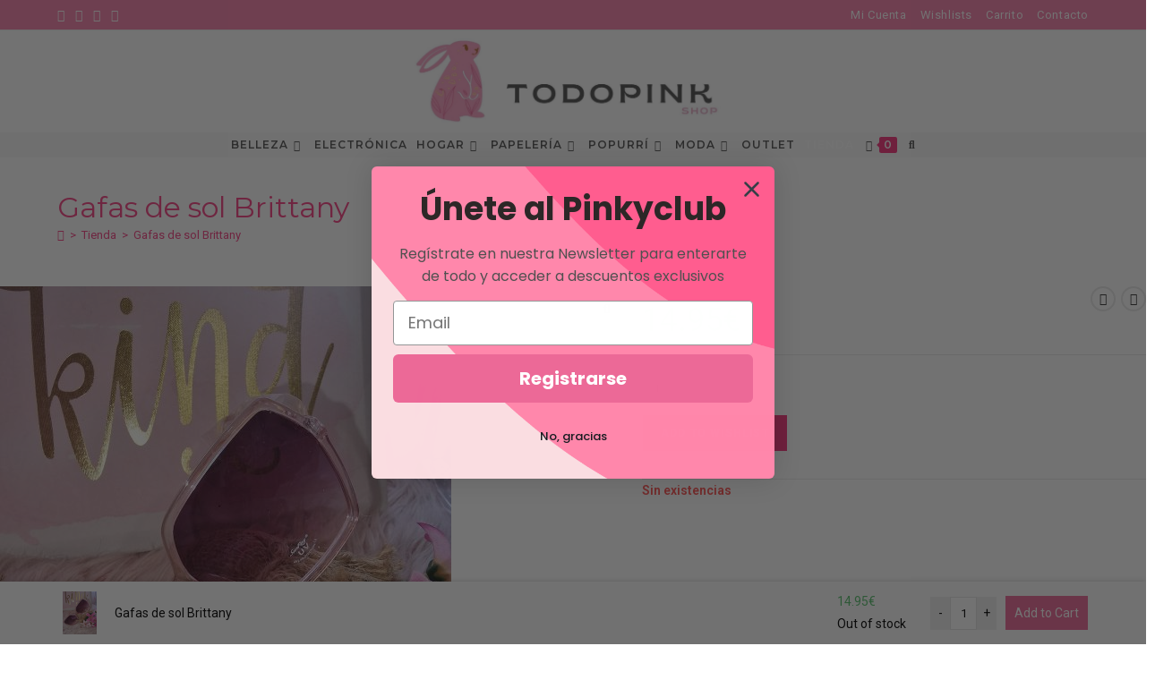

--- FILE ---
content_type: text/html; charset=UTF-8
request_url: https://todopink.com/producto/gafas-de-sol-brittany
body_size: 33911
content:
<!DOCTYPE html>
<html class="html" lang="es">
<head>
<meta charset="UTF-8">
<link rel="profile" href="https://gmpg.org/xfn/11">
<meta name="google-site-verification" content="S7pOEXZsxlrm8JodZdzIzHJ8-xMzTIpNldeLvr6kbYE" />
<meta name='robots' content='index, follow, max-image-preview:large, max-snippet:-1, max-video-preview:-1' />
<style>img:is([sizes="auto" i], [sizes^="auto," i]) { contain-intrinsic-size: 3000px 1500px }</style>
<meta name="viewport" content="width=device-width, initial-scale=1">
<!-- This site is optimized with the Yoast SEO plugin v25.8 - https://yoast.com/wordpress/plugins/seo/ -->
<title>Gafas de sol Brittany - Todo Pink</title>
<link rel="canonical" href="https://todopink.com/producto/gafas-de-sol-brittany" />
<meta property="og:locale" content="es_ES" />
<meta property="og:type" content="article" />
<meta property="og:title" content="Gafas de sol Brittany - Todo Pink" />
<meta property="og:description" content="Gafas de sol con la montura en color rosa transparente y cristales oscuros. Detalle de flor de inspiración en la patilla de las gafas. Sin duda serás la envidia del lugar con ellas. Protege 80-100% con nubes, 43-80% sol y nubes, 20-43% en soleado." />
<meta property="og:url" content="https://todopink.com/producto/gafas-de-sol-brittany" />
<meta property="og:site_name" content="Todo Pink" />
<meta property="article:modified_time" content="2025-04-06T09:38:15+00:00" />
<meta property="og:image" content="https://todopink.com/wp-content/uploads/2024/06/20240614_141830-scaled.jpg" />
<meta property="og:image:width" content="1920" />
<meta property="og:image:height" content="2560" />
<meta property="og:image:type" content="image/jpeg" />
<meta name="twitter:card" content="summary_large_image" />
<meta name="twitter:label1" content="Tiempo de lectura" />
<meta name="twitter:data1" content="1 minuto" />
<script type="application/ld+json" class="yoast-schema-graph">{"@context":"https://schema.org","@graph":[{"@type":"WebPage","@id":"https://todopink.com/producto/gafas-de-sol-brittany","url":"https://todopink.com/producto/gafas-de-sol-brittany","name":"Gafas de sol Brittany - Todo Pink","isPartOf":{"@id":"https://todopink.com/#website"},"primaryImageOfPage":{"@id":"https://todopink.com/producto/gafas-de-sol-brittany#primaryimage"},"image":{"@id":"https://todopink.com/producto/gafas-de-sol-brittany#primaryimage"},"thumbnailUrl":"https://todopink.com/wp-content/uploads/2024/06/20240614_141830-scaled.jpg","datePublished":"2024-06-15T17:55:52+00:00","dateModified":"2025-04-06T09:38:15+00:00","breadcrumb":{"@id":"https://todopink.com/producto/gafas-de-sol-brittany#breadcrumb"},"inLanguage":"es","potentialAction":[{"@type":"ReadAction","target":["https://todopink.com/producto/gafas-de-sol-brittany"]}]},{"@type":"ImageObject","inLanguage":"es","@id":"https://todopink.com/producto/gafas-de-sol-brittany#primaryimage","url":"https://todopink.com/wp-content/uploads/2024/06/20240614_141830-scaled.jpg","contentUrl":"https://todopink.com/wp-content/uploads/2024/06/20240614_141830-scaled.jpg","width":1920,"height":2560},{"@type":"BreadcrumbList","@id":"https://todopink.com/producto/gafas-de-sol-brittany#breadcrumb","itemListElement":[{"@type":"ListItem","position":1,"name":"Portada","item":"https://todopink.com/"},{"@type":"ListItem","position":2,"name":"Tienda","item":"https://todopink.com/tienda"},{"@type":"ListItem","position":3,"name":"Gafas de sol Brittany"}]},{"@type":"WebSite","@id":"https://todopink.com/#website","url":"https://todopink.com/","name":"Todo Pink","description":"Tu tienda en Rosa","publisher":{"@id":"https://todopink.com/#organization"},"potentialAction":[{"@type":"SearchAction","target":{"@type":"EntryPoint","urlTemplate":"https://todopink.com/?s={search_term_string}"},"query-input":{"@type":"PropertyValueSpecification","valueRequired":true,"valueName":"search_term_string"}}],"inLanguage":"es"},{"@type":"Organization","@id":"https://todopink.com/#organization","name":"Todo Pink","url":"https://todopink.com/","logo":{"@type":"ImageObject","inLanguage":"es","@id":"https://todopink.com/#/schema/logo/image/","url":"https://todopink.com/wp-content/uploads/2022/02/Pink-Sakura-Flowers-Logo-e1644228187827.jpg","contentUrl":"https://todopink.com/wp-content/uploads/2022/02/Pink-Sakura-Flowers-Logo-e1644228187827.jpg","width":1158,"height":904,"caption":"Todo Pink"},"image":{"@id":"https://todopink.com/#/schema/logo/image/"},"sameAs":["https://www.instagram.com/todopinkshop/"]}]}</script>
<!-- / Yoast SEO plugin. -->
<link rel='dns-prefetch' href='//static.klaviyo.com' />
<link rel='dns-prefetch' href='//www.googletagmanager.com' />
<link rel='dns-prefetch' href='//fonts.googleapis.com' />
<link rel="alternate" type="application/rss+xml" title="Todo Pink &raquo; Feed" href="https://todopink.com/feed" />
<link rel="alternate" type="application/rss+xml" title="Todo Pink &raquo; Feed de los comentarios" href="https://todopink.com/comments/feed" />
<link rel="alternate" type="application/rss+xml" title="Todo Pink &raquo; Comentario Gafas de sol Brittany del feed" href="https://todopink.com/producto/gafas-de-sol-brittany/feed" />
<!-- <link rel='stylesheet' id='woobt-blocks-css' href='https://todopink.com/wp-content/plugins/woo-bought-together/assets/css/blocks.css?ver=7.6.9' media='all' /> -->
<!-- <link rel='stylesheet' id='ht_ctc_main_css-css' href='https://todopink.com/wp-content/plugins/click-to-chat-for-whatsapp/new/inc/assets/css/main.css?ver=4.27' media='all' /> -->
<!-- <link rel='stylesheet' id='sbi_styles-css' href='https://todopink.com/wp-content/plugins/instagram-feed/css/sbi-styles.min.css?ver=6.9.1' media='all' /> -->
<!-- <link rel='stylesheet' id='wp-block-library-css' href='https://todopink.com/wp-includes/css/dist/block-library/style.min.css?ver=6.8.3' media='all' /> -->
<link rel="stylesheet" type="text/css" href="//todopink.com/wp-content/cache/wpfc-minified/f2efk79x/8gog.css" media="all"/>
<style id='wp-block-library-theme-inline-css'>
.wp-block-audio :where(figcaption){color:#555;font-size:13px;text-align:center}.is-dark-theme .wp-block-audio :where(figcaption){color:#ffffffa6}.wp-block-audio{margin:0 0 1em}.wp-block-code{border:1px solid #ccc;border-radius:4px;font-family:Menlo,Consolas,monaco,monospace;padding:.8em 1em}.wp-block-embed :where(figcaption){color:#555;font-size:13px;text-align:center}.is-dark-theme .wp-block-embed :where(figcaption){color:#ffffffa6}.wp-block-embed{margin:0 0 1em}.blocks-gallery-caption{color:#555;font-size:13px;text-align:center}.is-dark-theme .blocks-gallery-caption{color:#ffffffa6}:root :where(.wp-block-image figcaption){color:#555;font-size:13px;text-align:center}.is-dark-theme :root :where(.wp-block-image figcaption){color:#ffffffa6}.wp-block-image{margin:0 0 1em}.wp-block-pullquote{border-bottom:4px solid;border-top:4px solid;color:currentColor;margin-bottom:1.75em}.wp-block-pullquote cite,.wp-block-pullquote footer,.wp-block-pullquote__citation{color:currentColor;font-size:.8125em;font-style:normal;text-transform:uppercase}.wp-block-quote{border-left:.25em solid;margin:0 0 1.75em;padding-left:1em}.wp-block-quote cite,.wp-block-quote footer{color:currentColor;font-size:.8125em;font-style:normal;position:relative}.wp-block-quote:where(.has-text-align-right){border-left:none;border-right:.25em solid;padding-left:0;padding-right:1em}.wp-block-quote:where(.has-text-align-center){border:none;padding-left:0}.wp-block-quote.is-large,.wp-block-quote.is-style-large,.wp-block-quote:where(.is-style-plain){border:none}.wp-block-search .wp-block-search__label{font-weight:700}.wp-block-search__button{border:1px solid #ccc;padding:.375em .625em}:where(.wp-block-group.has-background){padding:1.25em 2.375em}.wp-block-separator.has-css-opacity{opacity:.4}.wp-block-separator{border:none;border-bottom:2px solid;margin-left:auto;margin-right:auto}.wp-block-separator.has-alpha-channel-opacity{opacity:1}.wp-block-separator:not(.is-style-wide):not(.is-style-dots){width:100px}.wp-block-separator.has-background:not(.is-style-dots){border-bottom:none;height:1px}.wp-block-separator.has-background:not(.is-style-wide):not(.is-style-dots){height:2px}.wp-block-table{margin:0 0 1em}.wp-block-table td,.wp-block-table th{word-break:normal}.wp-block-table :where(figcaption){color:#555;font-size:13px;text-align:center}.is-dark-theme .wp-block-table :where(figcaption){color:#ffffffa6}.wp-block-video :where(figcaption){color:#555;font-size:13px;text-align:center}.is-dark-theme .wp-block-video :where(figcaption){color:#ffffffa6}.wp-block-video{margin:0 0 1em}:root :where(.wp-block-template-part.has-background){margin-bottom:0;margin-top:0;padding:1.25em 2.375em}
</style>
<style id='classic-theme-styles-inline-css'>
/*! This file is auto-generated */
.wp-block-button__link{color:#fff;background-color:#32373c;border-radius:9999px;box-shadow:none;text-decoration:none;padding:calc(.667em + 2px) calc(1.333em + 2px);font-size:1.125em}.wp-block-file__button{background:#32373c;color:#fff;text-decoration:none}
</style>
<style id='global-styles-inline-css'>
:root{--wp--preset--aspect-ratio--square: 1;--wp--preset--aspect-ratio--4-3: 4/3;--wp--preset--aspect-ratio--3-4: 3/4;--wp--preset--aspect-ratio--3-2: 3/2;--wp--preset--aspect-ratio--2-3: 2/3;--wp--preset--aspect-ratio--16-9: 16/9;--wp--preset--aspect-ratio--9-16: 9/16;--wp--preset--color--black: #000000;--wp--preset--color--cyan-bluish-gray: #abb8c3;--wp--preset--color--white: #ffffff;--wp--preset--color--pale-pink: #f78da7;--wp--preset--color--vivid-red: #cf2e2e;--wp--preset--color--luminous-vivid-orange: #ff6900;--wp--preset--color--luminous-vivid-amber: #fcb900;--wp--preset--color--light-green-cyan: #7bdcb5;--wp--preset--color--vivid-green-cyan: #00d084;--wp--preset--color--pale-cyan-blue: #8ed1fc;--wp--preset--color--vivid-cyan-blue: #0693e3;--wp--preset--color--vivid-purple: #9b51e0;--wp--preset--gradient--vivid-cyan-blue-to-vivid-purple: linear-gradient(135deg,rgba(6,147,227,1) 0%,rgb(155,81,224) 100%);--wp--preset--gradient--light-green-cyan-to-vivid-green-cyan: linear-gradient(135deg,rgb(122,220,180) 0%,rgb(0,208,130) 100%);--wp--preset--gradient--luminous-vivid-amber-to-luminous-vivid-orange: linear-gradient(135deg,rgba(252,185,0,1) 0%,rgba(255,105,0,1) 100%);--wp--preset--gradient--luminous-vivid-orange-to-vivid-red: linear-gradient(135deg,rgba(255,105,0,1) 0%,rgb(207,46,46) 100%);--wp--preset--gradient--very-light-gray-to-cyan-bluish-gray: linear-gradient(135deg,rgb(238,238,238) 0%,rgb(169,184,195) 100%);--wp--preset--gradient--cool-to-warm-spectrum: linear-gradient(135deg,rgb(74,234,220) 0%,rgb(151,120,209) 20%,rgb(207,42,186) 40%,rgb(238,44,130) 60%,rgb(251,105,98) 80%,rgb(254,248,76) 100%);--wp--preset--gradient--blush-light-purple: linear-gradient(135deg,rgb(255,206,236) 0%,rgb(152,150,240) 100%);--wp--preset--gradient--blush-bordeaux: linear-gradient(135deg,rgb(254,205,165) 0%,rgb(254,45,45) 50%,rgb(107,0,62) 100%);--wp--preset--gradient--luminous-dusk: linear-gradient(135deg,rgb(255,203,112) 0%,rgb(199,81,192) 50%,rgb(65,88,208) 100%);--wp--preset--gradient--pale-ocean: linear-gradient(135deg,rgb(255,245,203) 0%,rgb(182,227,212) 50%,rgb(51,167,181) 100%);--wp--preset--gradient--electric-grass: linear-gradient(135deg,rgb(202,248,128) 0%,rgb(113,206,126) 100%);--wp--preset--gradient--midnight: linear-gradient(135deg,rgb(2,3,129) 0%,rgb(40,116,252) 100%);--wp--preset--font-size--small: 13px;--wp--preset--font-size--medium: 20px;--wp--preset--font-size--large: 36px;--wp--preset--font-size--x-large: 42px;--wp--preset--spacing--20: 0.44rem;--wp--preset--spacing--30: 0.67rem;--wp--preset--spacing--40: 1rem;--wp--preset--spacing--50: 1.5rem;--wp--preset--spacing--60: 2.25rem;--wp--preset--spacing--70: 3.38rem;--wp--preset--spacing--80: 5.06rem;--wp--preset--shadow--natural: 6px 6px 9px rgba(0, 0, 0, 0.2);--wp--preset--shadow--deep: 12px 12px 50px rgba(0, 0, 0, 0.4);--wp--preset--shadow--sharp: 6px 6px 0px rgba(0, 0, 0, 0.2);--wp--preset--shadow--outlined: 6px 6px 0px -3px rgba(255, 255, 255, 1), 6px 6px rgba(0, 0, 0, 1);--wp--preset--shadow--crisp: 6px 6px 0px rgba(0, 0, 0, 1);}:where(.is-layout-flex){gap: 0.5em;}:where(.is-layout-grid){gap: 0.5em;}body .is-layout-flex{display: flex;}.is-layout-flex{flex-wrap: wrap;align-items: center;}.is-layout-flex > :is(*, div){margin: 0;}body .is-layout-grid{display: grid;}.is-layout-grid > :is(*, div){margin: 0;}:where(.wp-block-columns.is-layout-flex){gap: 2em;}:where(.wp-block-columns.is-layout-grid){gap: 2em;}:where(.wp-block-post-template.is-layout-flex){gap: 1.25em;}:where(.wp-block-post-template.is-layout-grid){gap: 1.25em;}.has-black-color{color: var(--wp--preset--color--black) !important;}.has-cyan-bluish-gray-color{color: var(--wp--preset--color--cyan-bluish-gray) !important;}.has-white-color{color: var(--wp--preset--color--white) !important;}.has-pale-pink-color{color: var(--wp--preset--color--pale-pink) !important;}.has-vivid-red-color{color: var(--wp--preset--color--vivid-red) !important;}.has-luminous-vivid-orange-color{color: var(--wp--preset--color--luminous-vivid-orange) !important;}.has-luminous-vivid-amber-color{color: var(--wp--preset--color--luminous-vivid-amber) !important;}.has-light-green-cyan-color{color: var(--wp--preset--color--light-green-cyan) !important;}.has-vivid-green-cyan-color{color: var(--wp--preset--color--vivid-green-cyan) !important;}.has-pale-cyan-blue-color{color: var(--wp--preset--color--pale-cyan-blue) !important;}.has-vivid-cyan-blue-color{color: var(--wp--preset--color--vivid-cyan-blue) !important;}.has-vivid-purple-color{color: var(--wp--preset--color--vivid-purple) !important;}.has-black-background-color{background-color: var(--wp--preset--color--black) !important;}.has-cyan-bluish-gray-background-color{background-color: var(--wp--preset--color--cyan-bluish-gray) !important;}.has-white-background-color{background-color: var(--wp--preset--color--white) !important;}.has-pale-pink-background-color{background-color: var(--wp--preset--color--pale-pink) !important;}.has-vivid-red-background-color{background-color: var(--wp--preset--color--vivid-red) !important;}.has-luminous-vivid-orange-background-color{background-color: var(--wp--preset--color--luminous-vivid-orange) !important;}.has-luminous-vivid-amber-background-color{background-color: var(--wp--preset--color--luminous-vivid-amber) !important;}.has-light-green-cyan-background-color{background-color: var(--wp--preset--color--light-green-cyan) !important;}.has-vivid-green-cyan-background-color{background-color: var(--wp--preset--color--vivid-green-cyan) !important;}.has-pale-cyan-blue-background-color{background-color: var(--wp--preset--color--pale-cyan-blue) !important;}.has-vivid-cyan-blue-background-color{background-color: var(--wp--preset--color--vivid-cyan-blue) !important;}.has-vivid-purple-background-color{background-color: var(--wp--preset--color--vivid-purple) !important;}.has-black-border-color{border-color: var(--wp--preset--color--black) !important;}.has-cyan-bluish-gray-border-color{border-color: var(--wp--preset--color--cyan-bluish-gray) !important;}.has-white-border-color{border-color: var(--wp--preset--color--white) !important;}.has-pale-pink-border-color{border-color: var(--wp--preset--color--pale-pink) !important;}.has-vivid-red-border-color{border-color: var(--wp--preset--color--vivid-red) !important;}.has-luminous-vivid-orange-border-color{border-color: var(--wp--preset--color--luminous-vivid-orange) !important;}.has-luminous-vivid-amber-border-color{border-color: var(--wp--preset--color--luminous-vivid-amber) !important;}.has-light-green-cyan-border-color{border-color: var(--wp--preset--color--light-green-cyan) !important;}.has-vivid-green-cyan-border-color{border-color: var(--wp--preset--color--vivid-green-cyan) !important;}.has-pale-cyan-blue-border-color{border-color: var(--wp--preset--color--pale-cyan-blue) !important;}.has-vivid-cyan-blue-border-color{border-color: var(--wp--preset--color--vivid-cyan-blue) !important;}.has-vivid-purple-border-color{border-color: var(--wp--preset--color--vivid-purple) !important;}.has-vivid-cyan-blue-to-vivid-purple-gradient-background{background: var(--wp--preset--gradient--vivid-cyan-blue-to-vivid-purple) !important;}.has-light-green-cyan-to-vivid-green-cyan-gradient-background{background: var(--wp--preset--gradient--light-green-cyan-to-vivid-green-cyan) !important;}.has-luminous-vivid-amber-to-luminous-vivid-orange-gradient-background{background: var(--wp--preset--gradient--luminous-vivid-amber-to-luminous-vivid-orange) !important;}.has-luminous-vivid-orange-to-vivid-red-gradient-background{background: var(--wp--preset--gradient--luminous-vivid-orange-to-vivid-red) !important;}.has-very-light-gray-to-cyan-bluish-gray-gradient-background{background: var(--wp--preset--gradient--very-light-gray-to-cyan-bluish-gray) !important;}.has-cool-to-warm-spectrum-gradient-background{background: var(--wp--preset--gradient--cool-to-warm-spectrum) !important;}.has-blush-light-purple-gradient-background{background: var(--wp--preset--gradient--blush-light-purple) !important;}.has-blush-bordeaux-gradient-background{background: var(--wp--preset--gradient--blush-bordeaux) !important;}.has-luminous-dusk-gradient-background{background: var(--wp--preset--gradient--luminous-dusk) !important;}.has-pale-ocean-gradient-background{background: var(--wp--preset--gradient--pale-ocean) !important;}.has-electric-grass-gradient-background{background: var(--wp--preset--gradient--electric-grass) !important;}.has-midnight-gradient-background{background: var(--wp--preset--gradient--midnight) !important;}.has-small-font-size{font-size: var(--wp--preset--font-size--small) !important;}.has-medium-font-size{font-size: var(--wp--preset--font-size--medium) !important;}.has-large-font-size{font-size: var(--wp--preset--font-size--large) !important;}.has-x-large-font-size{font-size: var(--wp--preset--font-size--x-large) !important;}
:where(.wp-block-post-template.is-layout-flex){gap: 1.25em;}:where(.wp-block-post-template.is-layout-grid){gap: 1.25em;}
:where(.wp-block-columns.is-layout-flex){gap: 2em;}:where(.wp-block-columns.is-layout-grid){gap: 2em;}
:root :where(.wp-block-pullquote){font-size: 1.5em;line-height: 1.6;}
</style>
<!-- <link rel='stylesheet' id='flexy-breadcrumb-css' href='https://todopink.com/wp-content/plugins/flexy_breadcrumb/public/css/flexy-breadcrumb-public.css?ver=1.2.1' media='all' /> -->
<!-- <link rel='stylesheet' id='flexy-breadcrumb-font-awesome-css' href='https://todopink.com/wp-content/plugins/flexy_breadcrumb/public/css/font-awesome.min.css?ver=4.7.0' media='all' /> -->
<!-- <link rel='stylesheet' id='maintenance-mode-for-woocommerce-css' href='https://todopink.com/wp-content/plugins/maintenance-mode-for-woocommerce/public/css/nf-maintenance-public.css?ver=1.2.2' media='all' /> -->
<!-- <link rel='stylesheet' id='woocommerce-wishlists-css' href='https://todopink.com/wp-content/plugins/woocommerce-wishlists/assets/css/woocommerce-wishlists.min.css?ver=2.3.9' media='all' /> -->
<!-- <link rel='stylesheet' id='photoswipe-css' href='https://todopink.com/wp-content/plugins/woocommerce/assets/css/photoswipe/photoswipe.min.css?ver=10.1.3' media='all' /> -->
<!-- <link rel='stylesheet' id='photoswipe-default-skin-css' href='https://todopink.com/wp-content/plugins/woocommerce/assets/css/photoswipe/default-skin/default-skin.min.css?ver=10.1.3' media='all' /> -->
<link rel="stylesheet" type="text/css" href="//todopink.com/wp-content/cache/wpfc-minified/jmf7qmz6/8gog.css" media="all"/>
<style id='woocommerce-inline-inline-css'>
.woocommerce form .form-row .required { visibility: visible; }
</style>
<!-- <link rel='stylesheet' id='aws-style-css' href='https://todopink.com/wp-content/plugins/advanced-woo-search/assets/css/common.min.css?ver=3.42' media='all' /> -->
<!-- <link rel='stylesheet' id='wcct_public_css-css' href='https://todopink.com/wp-content/plugins/finale-woocommerce-sales-countdown-timer-discount/assets/css/wcct_combined.min.css?ver=2.20.0' media='all' /> -->
<!-- <link rel='stylesheet' id='slick-css' href='https://todopink.com/wp-content/plugins/woo-bought-together/assets/slick/slick.css?ver=6.8.3' media='all' /> -->
<!-- <link rel='stylesheet' id='woobt-frontend-css' href='https://todopink.com/wp-content/plugins/woo-bought-together/assets/css/frontend.css?ver=7.6.9' media='all' /> -->
<!-- <link rel='stylesheet' id='perfect-scrollbar-css' href='https://todopink.com/wp-content/plugins/woo-smart-quick-view/assets/libs/perfect-scrollbar/css/perfect-scrollbar.min.css?ver=6.8.3' media='all' /> -->
<!-- <link rel='stylesheet' id='perfect-scrollbar-wpc-css' href='https://todopink.com/wp-content/plugins/woo-smart-quick-view/assets/libs/perfect-scrollbar/css/custom-theme.css?ver=6.8.3' media='all' /> -->
<!-- <link rel='stylesheet' id='magnific-popup-css' href='https://todopink.com/wp-content/plugins/woo-smart-quick-view/assets/libs/magnific-popup/magnific-popup.css?ver=6.8.3' media='all' /> -->
<!-- <link rel='stylesheet' id='woosq-feather-css' href='https://todopink.com/wp-content/plugins/woo-smart-quick-view/assets/libs/feather/feather.css?ver=6.8.3' media='all' /> -->
<!-- <link rel='stylesheet' id='woosq-frontend-css' href='https://todopink.com/wp-content/plugins/woo-smart-quick-view/assets/css/frontend.css?ver=4.2.2' media='all' /> -->
<!-- <link rel='stylesheet' id='brands-styles-css' href='https://todopink.com/wp-content/plugins/woocommerce/assets/css/brands.css?ver=10.1.3' media='all' /> -->
<!-- <link rel='stylesheet' id='oceanwp-woo-mini-cart-css' href='https://todopink.com/wp-content/themes/oceanwp/assets/css/woo/woo-mini-cart.min.css?ver=6.8.3' media='all' /> -->
<!-- <link rel='stylesheet' id='font-awesome-css' href='https://todopink.com/wp-content/themes/oceanwp/assets/fonts/fontawesome/css/all.min.css?ver=6.7.2' media='all' /> -->
<!-- <link rel='stylesheet' id='simple-line-icons-css' href='https://todopink.com/wp-content/themes/oceanwp/assets/css/third/simple-line-icons.min.css?ver=2.4.0' media='all' /> -->
<!-- <link rel='stylesheet' id='oceanwp-style-css' href='https://todopink.com/wp-content/themes/oceanwp/assets/css/style.min.css?ver=4.1.2' media='all' /> -->
<link rel="stylesheet" type="text/css" href="//todopink.com/wp-content/cache/wpfc-minified/esweg83n/8gog.css" media="all"/>
<style id='oceanwp-style-inline-css'>
div.wpforms-container-full .wpforms-form input[type=submit]:hover,
div.wpforms-container-full .wpforms-form input[type=submit]:focus,
div.wpforms-container-full .wpforms-form input[type=submit]:active,
div.wpforms-container-full .wpforms-form button[type=submit]:hover,
div.wpforms-container-full .wpforms-form button[type=submit]:focus,
div.wpforms-container-full .wpforms-form button[type=submit]:active,
div.wpforms-container-full .wpforms-form .wpforms-page-button:hover,
div.wpforms-container-full .wpforms-form .wpforms-page-button:active,
div.wpforms-container-full .wpforms-form .wpforms-page-button:focus {
border: none;
}
</style>
<!-- <link rel='stylesheet' id='oceanwp-hamburgers-css' href='https://todopink.com/wp-content/themes/oceanwp/assets/css/third/hamburgers/hamburgers.min.css?ver=4.1.2' media='all' /> -->
<!-- <link rel='stylesheet' id='oceanwp-collapse-css' href='https://todopink.com/wp-content/themes/oceanwp/assets/css/third/hamburgers/types/collapse.css?ver=4.1.2' media='all' /> -->
<link rel="stylesheet" type="text/css" href="//todopink.com/wp-content/cache/wpfc-minified/qhu8kvbc/8gog.css" media="all"/>
<link rel='stylesheet' id='oceanwp-google-font-roboto-css' href='//fonts.googleapis.com/css?family=Roboto%3A100%2C200%2C300%2C400%2C500%2C600%2C700%2C800%2C900%2C100i%2C200i%2C300i%2C400i%2C500i%2C600i%2C700i%2C800i%2C900i&#038;subset=latin&#038;display=swap&#038;ver=6.8.3' media='all' />
<link rel='stylesheet' id='oceanwp-google-font-montserrat-css' href='//fonts.googleapis.com/css?family=Montserrat%3A100%2C200%2C300%2C400%2C500%2C600%2C700%2C800%2C900%2C100i%2C200i%2C300i%2C400i%2C500i%2C600i%2C700i%2C800i%2C900i&#038;subset=latin&#038;display=swap&#038;ver=6.8.3' media='all' />
<!-- <link rel='stylesheet' id='flexible-shipping-free-shipping-css' href='https://todopink.com/wp-content/plugins/flexible-shipping/assets/dist/css/free-shipping.css?ver=6.3.0.2' media='all' /> -->
<!-- <link rel='stylesheet' id='oceanwp-woocommerce-css' href='https://todopink.com/wp-content/themes/oceanwp/assets/css/woo/woocommerce.min.css?ver=6.8.3' media='all' /> -->
<!-- <link rel='stylesheet' id='oceanwp-woo-star-font-css' href='https://todopink.com/wp-content/themes/oceanwp/assets/css/woo/woo-star-font.min.css?ver=6.8.3' media='all' /> -->
<!-- <link rel='stylesheet' id='oceanwp-woo-quick-view-css' href='https://todopink.com/wp-content/themes/oceanwp/assets/css/woo/woo-quick-view.min.css?ver=6.8.3' media='all' /> -->
<!-- <link rel='stylesheet' id='oceanwp-woo-floating-bar-css' href='https://todopink.com/wp-content/themes/oceanwp/assets/css/woo/woo-floating-bar.min.css?ver=6.8.3' media='all' /> -->
<!-- <link rel='stylesheet' id='elementor-frontend-css' href='https://todopink.com/wp-content/plugins/elementor/assets/css/frontend.min.css?ver=3.31.3' media='all' /> -->
<!-- <link rel='stylesheet' id='eael-general-css' href='https://todopink.com/wp-content/plugins/essential-addons-for-elementor-lite/assets/front-end/css/view/general.min.css?ver=6.3.0' media='all' /> -->
<!-- <link rel='stylesheet' id='oe-widgets-style-css' href='https://todopink.com/wp-content/plugins/ocean-extra/assets/css/widgets.css?ver=6.8.3' media='all' /> -->
<!-- <link rel='stylesheet' id='ops-product-share-style-css' href='https://todopink.com/wp-content/plugins/ocean-product-sharing/assets/css/style.min.css?ver=6.8.3' media='all' /> -->
<!-- <link rel='stylesheet' id='oss-social-share-style-css' href='https://todopink.com/wp-content/plugins/ocean-social-sharing/assets/css/style.min.css?ver=6.8.3' media='all' /> -->
<link rel="stylesheet" type="text/css" href="//todopink.com/wp-content/cache/wpfc-minified/2nuqi07w/8gog.css" media="all"/>
<script type="text/template" id="tmpl-variation-template">
<div class="woocommerce-variation-description">{{{ data.variation.variation_description }}}</div>
<div class="woocommerce-variation-price">{{{ data.variation.price_html }}}</div>
<div class="woocommerce-variation-availability">{{{ data.variation.availability_html }}}</div>
</script>
<script type="text/template" id="tmpl-unavailable-variation-template">
<p role="alert">Lo siento, este producto no está disponible. Por favor, elige otra combinación.</p>
</script>
<script src='//todopink.com/wp-content/cache/wpfc-minified/mlb2y22j/8gog.js' type="text/javascript"></script>
<!-- <script async='async' src="https://todopink.com/wp-includes/js/jquery/jquery.min.js?ver=3.7.1" id="jquery-core-js"></script> -->
<!-- <script async='async' src="https://todopink.com/wp-includes/js/jquery/jquery-migrate.min.js?ver=3.4.1" id="jquery-migrate-js"></script> -->
<!-- <script async='async' src="https://todopink.com/wp-content/plugins/woocommerce/assets/js/jquery-blockui/jquery.blockUI.min.js?ver=2.7.0-wc.10.1.3" id="jquery-blockui-js" data-wp-strategy="defer"></script> -->
<script id="wc-add-to-cart-js-extra">
var wc_add_to_cart_params = {"ajax_url":"\/wp-admin\/admin-ajax.php","wc_ajax_url":"\/?wc-ajax=%%endpoint%%","i18n_view_cart":"Ver carrito","cart_url":"https:\/\/todopink.com\/carrito","is_cart":"","cart_redirect_after_add":"no"};
</script>
<script src='//todopink.com/wp-content/cache/wpfc-minified/dtkehazj/8gog.js' type="text/javascript"></script>
<!-- <script async='async' src="https://todopink.com/wp-content/plugins/woocommerce/assets/js/frontend/add-to-cart.min.js?ver=10.1.3" id="wc-add-to-cart-js" defer data-wp-strategy="defer"></script> -->
<!-- <script async='async' src="https://todopink.com/wp-content/plugins/woocommerce/assets/js/zoom/jquery.zoom.min.js?ver=1.7.21-wc.10.1.3" id="zoom-js" defer data-wp-strategy="defer"></script> -->
<!-- <script async='async' src="https://todopink.com/wp-content/plugins/woocommerce/assets/js/flexslider/jquery.flexslider.min.js?ver=2.7.2-wc.10.1.3" id="flexslider-js" defer data-wp-strategy="defer"></script> -->
<!-- <script async='async' src="https://todopink.com/wp-content/plugins/woocommerce/assets/js/photoswipe/photoswipe.min.js?ver=4.1.1-wc.10.1.3" id="photoswipe-js" defer data-wp-strategy="defer"></script> -->
<!-- <script async='async' src="https://todopink.com/wp-content/plugins/woocommerce/assets/js/photoswipe/photoswipe-ui-default.min.js?ver=4.1.1-wc.10.1.3" id="photoswipe-ui-default-js" defer data-wp-strategy="defer"></script> -->
<script id="wc-single-product-js-extra">
var wc_single_product_params = {"i18n_required_rating_text":"Por favor elige una puntuaci\u00f3n","i18n_rating_options":["1 de 5 estrellas","2 de 5 estrellas","3 de 5 estrellas","4 de 5 estrellas","5 de 5 estrellas"],"i18n_product_gallery_trigger_text":"Ver galer\u00eda de im\u00e1genes a pantalla completa","review_rating_required":"yes","flexslider":{"rtl":false,"animation":"slide","smoothHeight":true,"directionNav":false,"controlNav":"thumbnails","slideshow":false,"animationSpeed":500,"animationLoop":false,"allowOneSlide":false},"zoom_enabled":"1","zoom_options":[],"photoswipe_enabled":"1","photoswipe_options":{"shareEl":false,"closeOnScroll":false,"history":false,"hideAnimationDuration":0,"showAnimationDuration":0},"flexslider_enabled":"1"};
</script>
<script src='//todopink.com/wp-content/cache/wpfc-minified/8at2wsnf/8gog.js' type="text/javascript"></script>
<!-- <script async='async' src="https://todopink.com/wp-content/plugins/woocommerce/assets/js/frontend/single-product.min.js?ver=10.1.3" id="wc-single-product-js" defer data-wp-strategy="defer"></script> -->
<!-- <script async='async' src="https://todopink.com/wp-content/plugins/woocommerce/assets/js/js-cookie/js.cookie.min.js?ver=2.1.4-wc.10.1.3" id="js-cookie-js" defer data-wp-strategy="defer"></script> -->
<script id="woocommerce-js-extra">
var woocommerce_params = {"ajax_url":"\/wp-admin\/admin-ajax.php","wc_ajax_url":"\/?wc-ajax=%%endpoint%%","i18n_password_show":"Mostrar contrase\u00f1a","i18n_password_hide":"Ocultar contrase\u00f1a"};
</script>
<script src='//todopink.com/wp-content/cache/wpfc-minified/eqo3zcmb/8gog.js' type="text/javascript"></script>
<!-- <script async='async' src="https://todopink.com/wp-content/plugins/woocommerce/assets/js/frontend/woocommerce.min.js?ver=10.1.3" id="woocommerce-js" defer data-wp-strategy="defer"></script> -->
<!-- <script async='async' src="https://todopink.com/wp-includes/js/underscore.min.js?ver=1.13.7" id="underscore-js"></script> -->
<script id="wp-util-js-extra">
var _wpUtilSettings = {"ajax":{"url":"\/wp-admin\/admin-ajax.php"}};
</script>
<script src='//todopink.com/wp-content/cache/wpfc-minified/1oop9b78/8gog.js' type="text/javascript"></script>
<!-- <script async='async' src="https://todopink.com/wp-includes/js/wp-util.min.js?ver=6.8.3" id="wp-util-js"></script> -->
<!-- Fragmento de código de la etiqueta de Google (gtag.js) añadida por Site Kit -->
<!-- Fragmento de código de Google Analytics añadido por Site Kit -->
<script async='async' src="https://www.googletagmanager.com/gtag/js?id=G-17TY6419DW" id="google_gtagjs-js" async></script>
<script id="google_gtagjs-js-after">
window.dataLayer = window.dataLayer || [];function gtag(){dataLayer.push(arguments);}
gtag("set","linker",{"domains":["todopink.com"]});
gtag("js", new Date());
gtag("set", "developer_id.dZTNiMT", true);
gtag("config", "G-17TY6419DW");
</script>
<script id="wc-cart-fragments-js-extra">
var wc_cart_fragments_params = {"ajax_url":"\/wp-admin\/admin-ajax.php","wc_ajax_url":"\/?wc-ajax=%%endpoint%%","cart_hash_key":"wc_cart_hash_5a867bea750d8256fc99566ddbb94fe6","fragment_name":"wc_fragments_5a867bea750d8256fc99566ddbb94fe6","request_timeout":"5000"};
</script>
<script src='//todopink.com/wp-content/cache/wpfc-minified/2zp6wfko/8gog.js' type="text/javascript"></script>
<!-- <script async='async' src="https://todopink.com/wp-content/plugins/woocommerce/assets/js/frontend/cart-fragments.min.js?ver=10.1.3" id="wc-cart-fragments-js" defer data-wp-strategy="defer"></script> -->
<script id="wc-settings-dep-in-header-js-after">
console.warn( "Scripts that have a dependency on [wc-settings, wc-blocks-checkout] must be loaded in the footer, klaviyo-klaviyo-checkout-block-editor-script was registered to load in the header, but has been switched to load in the footer instead. See https://github.com/woocommerce/woocommerce-gutenberg-products-block/pull/5059" );
console.warn( "Scripts that have a dependency on [wc-settings, wc-blocks-checkout] must be loaded in the footer, klaviyo-klaviyo-checkout-block-view-script was registered to load in the header, but has been switched to load in the footer instead. See https://github.com/woocommerce/woocommerce-gutenberg-products-block/pull/5059" );
</script>
<link rel="https://api.w.org/" href="https://todopink.com/wp-json/" /><link rel="alternate" title="JSON" type="application/json" href="https://todopink.com/wp-json/wp/v2/product/16189" /><link rel="EditURI" type="application/rsd+xml" title="RSD" href="https://todopink.com/xmlrpc.php?rsd" />
<meta name="generator" content="WordPress 6.8.3" />
<meta name="generator" content="WooCommerce 10.1.3" />
<link rel='shortlink' href='https://todopink.com/?p=16189' />
<link rel="alternate" title="oEmbed (JSON)" type="application/json+oembed" href="https://todopink.com/wp-json/oembed/1.0/embed?url=https%3A%2F%2Ftodopink.com%2Fproducto%2Fgafas-de-sol-brittany" />
<link rel="alternate" title="oEmbed (XML)" type="text/xml+oembed" href="https://todopink.com/wp-json/oembed/1.0/embed?url=https%3A%2F%2Ftodopink.com%2Fproducto%2Fgafas-de-sol-brittany&#038;format=xml" />
<style type="text/css">              
/* Background color */
.fbc-page .fbc-wrap .fbc-items {
background-color: #edeff0;
}
/* Items font size */
.fbc-page .fbc-wrap .fbc-items li {
font-size: 16px;
}
/* Items' link color */
.fbc-page .fbc-wrap .fbc-items li a {
color: #337ab7;                    
}
/* Seprator color */
.fbc-page .fbc-wrap .fbc-items li .fbc-separator {
color: #cccccc;
}
/* Active item & end-text color */
.fbc-page .fbc-wrap .fbc-items li.active span,
.fbc-page .fbc-wrap .fbc-items li .fbc-end-text {
color: #27272a;
font-size: 16px;
}
</style>
<!-- GA Google Analytics @ https://m0n.co/ga -->
<script async src="https://www.googletagmanager.com/gtag/js?id=G-2DEC1R3RHW"></script>
<script>
window.dataLayer = window.dataLayer || [];
function gtag(){dataLayer.push(arguments);}
gtag('js', new Date());
gtag('config', 'G-2DEC1R3RHW');
</script>
<meta name="generator" content="Site Kit by Google 1.160.1" /><style>
.wsatc-stick-cart-wrapper{
background-color:#fdfdfd;
color: #000;
}
.wsatc-stick-cart-wrapper .wsatc-add-to-cart{
background-color:#ec6997;
color:#ffffff;
}
.wsatc-stick-cart-wrapper .wsatc-add-to-cart:hover{
background-color:#4e4e4e;
color:#ffffff;
}
.wsatc-rating  .star-rating{
color: #000;
}
.wsatc-rating-count{
color: #000;
}
.wsatc-stock {
color: #000	}
</style><!-- Google site verification - Google for WooCommerce -->
<meta name="google-site-verification" content="3TNcAYc1_RsMLQkuBP8aWd5wr4589My2BF95D61Uf7M" />
<noscript><style>.woocommerce-product-gallery{ opacity: 1 !important; }</style></noscript>
<meta name="generator" content="Elementor 3.31.3; features: e_font_icon_svg, additional_custom_breakpoints; settings: css_print_method-external, google_font-enabled, font_display-auto">
<style>
.oceanwp-theme #searchform-header-replace .aws-container {
padding-right: 45px;
padding-top: 0;
}
.oceanwp-theme #searchform-header-replace .aws-container .aws-search-form .aws-form-btn {
background: transparent;
border: none;
}
.oceanwp-theme #searchform-overlay .aws-container,
.oceanwp-theme #icon-searchform-overlay .aws-container {
position: absolute;
top: 50%;
left: 0;
margin-top: -33px;
width: 100%;
text-align: center;
}
.oceanwp-theme #searchform-overlay .aws-container form,
.oceanwp-theme #icon-searchform-overlay .aws-container form {
position: static;
}
.oceanwp-theme #searchform-overlay a.search-overlay-close,
.oceanwp-theme #icon-searchform-overlay a.search-overlay-close {
top: -100px;
}
.oceanwp-theme #searchform-overlay .aws-container .aws-search-form,
.oceanwp-theme #icon-searchform-overlay .aws-container .aws-search-form,
.oceanwp-theme #searchform-overlay .aws-container .aws-search-form .aws-form-btn,
.oceanwp-theme #icon-searchform-overlay .aws-container .aws-search-form .aws-form-btn {
background: transparent;
}
.oceanwp-theme #searchform-overlay .aws-container .aws-search-form .aws-form-btn,
.oceanwp-theme #icon-searchform-overlay .aws-container .aws-search-form .aws-form-btn {
border: none;
}
#sidr .aws-container {
margin: 30px 20px 0;
}
#medium-searchform .aws-container .aws-search-form,
#vertical-searchform .aws-container .aws-search-form {
background: #f5f5f5;
}
#medium-searchform .aws-container .aws-search-form .aws-search-field {
max-width: 100%;
}
#medium-searchform .aws-container .aws-search-form .aws-form-btn,
#vertical-searchform .aws-container .aws-search-form .aws-form-btn{
background: #f5f5f5;
border: none;
}
</style>
<script>
window.addEventListener('load', function() {
window.setTimeout(function(){
var formOverlay = document.querySelectorAll("#searchform-overlay form, #icon-searchform-overlay form");
if ( formOverlay ) {
for (var i = 0; i < formOverlay.length; i++) {
formOverlay[i].innerHTML += '<a href="#" class="search-overlay-close"><span></span></a>';
}
}
}, 300);
jQuery(document).on( 'click', 'a.search-overlay-close', function (e) {
jQuery( '#searchform-overlay, #icon-searchform-overlay' ).removeClass( 'active' );
jQuery( '#searchform-overlay, #icon-searchform-overlay' ).fadeOut( 200 );
setTimeout( function() {
jQuery( 'html' ).css( 'overflow', 'visible' );
}, 400);
jQuery( '.aws-search-result' ).hide();
} );
}, false);
</script>
<script>
window.addEventListener('load', function() {
var forms = document.querySelectorAll("#searchform-header-replace form,#searchform-overlay form,#sidr .sidr-class-mobile-searchform,#mobile-menu-search form,#site-header form");
var awsFormHtml = "<div class=\"aws-container aws-js-seamless\" data-url=\"\/?wc-ajax=aws_action\" data-siteurl=\"https:\/\/todopink.com\" data-lang=\"\" data-show-loader=\"true\" data-show-more=\"true\" data-show-page=\"true\" data-ajax-search=\"true\" data-show-clear=\"true\" data-mobile-screen=\"false\" data-use-analytics=\"false\" data-min-chars=\"1\" data-buttons-order=\"1\" data-timeout=\"300\" data-is-mobile=\"false\" data-page-id=\"16189\" data-tax=\"\" ><form class=\"aws-search-form\" action=\"https:\/\/todopink.com\/\" method=\"get\" role=\"search\" ><div class=\"aws-wrapper\"><label class=\"aws-search-label\" for=\"6971535414dfe\">Buscar<\/label><input type=\"search\" name=\"s\" id=\"6971535414dfe\" value=\"\" class=\"aws-search-field\" placeholder=\"Buscar\" autocomplete=\"off\" \/><input type=\"hidden\" name=\"post_type\" value=\"product\"><input type=\"hidden\" name=\"type_aws\" value=\"true\"><div class=\"aws-search-clear\"><span>\u00d7<\/span><\/div><div class=\"aws-loader\"><\/div><\/div><\/form><\/div>";
if ( forms ) {
for ( var i = 0; i < forms.length; i++ ) {
if ( forms[i].parentNode.outerHTML.indexOf('aws-container') === -1 ) {
forms[i].outerHTML = awsFormHtml;
}
}
window.setTimeout(function(){
jQuery('.aws-js-seamless').each( function() {
try {
jQuery(this).aws_search();
} catch (error) {
window.setTimeout(function(){
try {
jQuery(this).aws_search();
} catch (error) {}
}, 2000);
}
});
}, 1000);
}
}, false);
</script>
<script  type="text/javascript">
!function(f,b,e,v,n,t,s){if(f.fbq)return;n=f.fbq=function(){n.callMethod?
n.callMethod.apply(n,arguments):n.queue.push(arguments)};if(!f._fbq)f._fbq=n;
n.push=n;n.loaded=!0;n.version='2.0';n.queue=[];t=b.createElement(e);t.async=!0;
t.src=v;s=b.getElementsByTagName(e)[0];s.parentNode.insertBefore(t,s)}(window,
document,'script','https://connect.facebook.net/en_US/fbevents.js');
</script>
<!-- WooCommerce Facebook Integration Begin -->
<script  type="text/javascript">
fbq('init', '1050731515784801', {}, {
"agent": "woocommerce_0-10.1.3-3.5.6"
});
document.addEventListener( 'DOMContentLoaded', function() {
// Insert placeholder for events injected when a product is added to the cart through AJAX.
document.body.insertAdjacentHTML( 'beforeend', '<div class=\"wc-facebook-pixel-event-placeholder\"></div>' );
}, false );
</script>
<!-- WooCommerce Facebook Integration End -->
<link rel="icon" href="https://todopink.com/wp-content/uploads/2022/02/cropped-icono-e1644229197685-32x32.png" sizes="32x32" />
<link rel="icon" href="https://todopink.com/wp-content/uploads/2022/02/cropped-icono-e1644229197685-192x192.png" sizes="192x192" />
<link rel="apple-touch-icon" href="https://todopink.com/wp-content/uploads/2022/02/cropped-icono-e1644229197685-180x180.png" />
<meta name="msapplication-TileImage" content="https://todopink.com/wp-content/uploads/2022/02/cropped-icono-e1644229197685-270x270.png" />
<style id="wp-custom-css">
/* Hero Title */.elementor-element.hero-title .elementor-widget-container{display:inline-block}/* Footer Callout */.store-callout .icon-box-icon,.store-callout .icon-box-heading{display:table-cell;vertical-align:middle}.store-callout .icon-box-icon{height:1em;width:1em;line-height:1em}.store-callout .icon-box-icon i{color:#5b4f4f;font-size:34px;margin-right:15px}.store-callout .icon-box-heading{font-size:15px;font-weight:400;margin:0;color:#ffffff;letter-spacing:1px;text-transform:capitalize}@media screen and (max-width:767px){.store-callout .icon-box-icon{display:none}.store-callout .icon-box-heading{display:block;text-align:center}}/* Footer Borders */#footer-widgets .contact-info-widget i,#footer-widgets .oceanwp-recent-posts li,#footer-widgets .social-widget li a,#footer-widgets .woocommerce ul.product_list_widget li{border-color:rgba(255,255,255,0.2)}/* Footer Products */#footer-widgets .price del,#footer-widgets del .amount{color:#ddd}/* Footer Tags */#footer-widgets .tagcloud a{background-color:rgba(255,255,255,0.1);border-color:rgba(255,255,255,0.1)}#footer-widgets .tagcloud a:hover{background-color:rgba(255,255,255,0.2);color:#fff;border-color:rgba(255,255,255,0.2)}/* Ocultar elementos de inicio temporal */.page-id-5 #top-bar{display:none}.page-id-5 #site-header-inner >div.bottom-header-wrap.clr{display:none}.page-id-5 #main{display:none}.page-id-5 #footer{display:none}/* Botón menú elemento Tienda*/.menu-item-1170 .text-wrap:not(#menu-item-1161 >a >span):not(#menu-item-1162 >a >span):not(#menu-item-1163 >a >span):not(#menu-item-1164 >a >span):not(#menu-item-1165 >a >span):not(#menu-item-1166 >a >span):not(#menu-item-1167 >a >span){background-color:#f776a5;border:0;border-radius:5px;padding:12px}#menu-item-1170 >a >span{color:#ffffff !important}#menu-item-1161 >a >span{color:#555555 !important}#menu-item-1162 >a >span{color:#555555 !important}#menu-item-1163 >a >span{color:#555555 !important}#menu-item-1164 >a >span{color:#555555 !important}#menu-item-1165 >a >span{color:#555555 !important}#menu-item-1166 >a >span{color:#555555 !important}#menu-item-1167 >a >span{color:#555555 !important}@media only screen and (max-width:480px){.search-results article .thumbnail{display:block}.search-results article .search-entry-inner{display:block}}@media only screen and (max-width:667px){.woocommerce-page div#content-wrap{display:flex;flex-direction:column}.woocommerce-page aside#right-sidebar{order:1;-webkit-order:1}.woocommerce-page div#primary{order:2;-webkit-order:2}}@media only screen and (max-width:767px){#sb_instagram{display:none}}@media only screen and (max-width:767px){#block-15{display:none}}@media only screen and (max-width:767px){#woocommerce_product_categories-1{display:none}}#footer-bottom #footer-bottom-menu{display:none!important}.cart_totals.calculated_shipping table{display:none}.button.cancel{display:none}.product-template-default small.woocommerce-price-suffix{display:block !important}		</style>
<!-- OceanWP CSS -->
<style type="text/css">
/* Colors */.woocommerce-MyAccount-navigation ul li a:before,.woocommerce-checkout .woocommerce-info a,.woocommerce-checkout #payment ul.payment_methods .wc_payment_method>input[type=radio]:first-child:checked+label:before,.woocommerce-checkout #payment .payment_method_paypal .about_paypal,.woocommerce ul.products li.product li.category a:hover,.woocommerce ul.products li.product .button:hover,.woocommerce ul.products li.product .product-inner .added_to_cart:hover,.product_meta .posted_in a:hover,.product_meta .tagged_as a:hover,.woocommerce div.product .woocommerce-tabs ul.tabs li a:hover,.woocommerce div.product .woocommerce-tabs ul.tabs li.active a,.woocommerce .oceanwp-grid-list a.active,.woocommerce .oceanwp-grid-list a:hover,.woocommerce .oceanwp-off-canvas-filter:hover,.widget_shopping_cart ul.cart_list li .owp-grid-wrap .owp-grid a.remove:hover,.widget_product_categories li a:hover ~ .count,.widget_layered_nav li a:hover ~ .count,.woocommerce ul.products li.product:not(.product-category) .woo-entry-buttons li a:hover,a:hover,a.light:hover,.theme-heading .text::before,.theme-heading .text::after,#top-bar-content >a:hover,#top-bar-social li.oceanwp-email a:hover,#site-navigation-wrap .dropdown-menu >li >a:hover,#site-header.medium-header #medium-searchform button:hover,.oceanwp-mobile-menu-icon a:hover,.blog-entry.post .blog-entry-header .entry-title a:hover,.blog-entry.post .blog-entry-readmore a:hover,.blog-entry.thumbnail-entry .blog-entry-category a,ul.meta li a:hover,.dropcap,.single nav.post-navigation .nav-links .title,body .related-post-title a:hover,body #wp-calendar caption,body .contact-info-widget.default i,body .contact-info-widget.big-icons i,body .custom-links-widget .oceanwp-custom-links li a:hover,body .custom-links-widget .oceanwp-custom-links li a:hover:before,body .posts-thumbnails-widget li a:hover,body .social-widget li.oceanwp-email a:hover,.comment-author .comment-meta .comment-reply-link,#respond #cancel-comment-reply-link:hover,#footer-widgets .footer-box a:hover,#footer-bottom a:hover,#footer-bottom #footer-bottom-menu a:hover,.sidr a:hover,.sidr-class-dropdown-toggle:hover,.sidr-class-menu-item-has-children.active >a,.sidr-class-menu-item-has-children.active >a >.sidr-class-dropdown-toggle,input[type=checkbox]:checked:before{color:#f7367d}.woocommerce .oceanwp-grid-list a.active .owp-icon use,.woocommerce .oceanwp-grid-list a:hover .owp-icon use,.single nav.post-navigation .nav-links .title .owp-icon use,.blog-entry.post .blog-entry-readmore a:hover .owp-icon use,body .contact-info-widget.default .owp-icon use,body .contact-info-widget.big-icons .owp-icon use{stroke:#f7367d}.woocommerce div.product div.images .open-image,.wcmenucart-details.count,.woocommerce-message a,.woocommerce-error a,.woocommerce-info a,.woocommerce .widget_price_filter .ui-slider .ui-slider-handle,.woocommerce .widget_price_filter .ui-slider .ui-slider-range,.owp-product-nav li a.owp-nav-link:hover,.woocommerce div.product.owp-tabs-layout-vertical .woocommerce-tabs ul.tabs li a:after,.woocommerce .widget_product_categories li.current-cat >a ~ .count,.woocommerce .widget_product_categories li.current-cat >a:before,.woocommerce .widget_layered_nav li.chosen a ~ .count,.woocommerce .widget_layered_nav li.chosen a:before,#owp-checkout-timeline .active .timeline-wrapper,.bag-style:hover .wcmenucart-cart-icon .wcmenucart-count,.show-cart .wcmenucart-cart-icon .wcmenucart-count,.woocommerce ul.products li.product:not(.product-category) .image-wrap .button,input[type="button"],input[type="reset"],input[type="submit"],button[type="submit"],.button,#site-navigation-wrap .dropdown-menu >li.btn >a >span,.thumbnail:hover i,.thumbnail:hover .link-post-svg-icon,.post-quote-content,.omw-modal .omw-close-modal,body .contact-info-widget.big-icons li:hover i,body .contact-info-widget.big-icons li:hover .owp-icon,body div.wpforms-container-full .wpforms-form input[type=submit],body div.wpforms-container-full .wpforms-form button[type=submit],body div.wpforms-container-full .wpforms-form .wpforms-page-button,.woocommerce-cart .wp-element-button,.woocommerce-checkout .wp-element-button,.wp-block-button__link{background-color:#f7367d}.current-shop-items-dropdown{border-top-color:#f7367d}.woocommerce div.product .woocommerce-tabs ul.tabs li.active a{border-bottom-color:#f7367d}.wcmenucart-details.count:before{border-color:#f7367d}.woocommerce ul.products li.product .button:hover{border-color:#f7367d}.woocommerce ul.products li.product .product-inner .added_to_cart:hover{border-color:#f7367d}.woocommerce div.product .woocommerce-tabs ul.tabs li.active a{border-color:#f7367d}.woocommerce .oceanwp-grid-list a.active{border-color:#f7367d}.woocommerce .oceanwp-grid-list a:hover{border-color:#f7367d}.woocommerce .oceanwp-off-canvas-filter:hover{border-color:#f7367d}.owp-product-nav li a.owp-nav-link:hover{border-color:#f7367d}.widget_shopping_cart_content .buttons .button:first-child:hover{border-color:#f7367d}.widget_shopping_cart ul.cart_list li .owp-grid-wrap .owp-grid a.remove:hover{border-color:#f7367d}.widget_product_categories li a:hover ~ .count{border-color:#f7367d}.woocommerce .widget_product_categories li.current-cat >a ~ .count{border-color:#f7367d}.woocommerce .widget_product_categories li.current-cat >a:before{border-color:#f7367d}.widget_layered_nav li a:hover ~ .count{border-color:#f7367d}.woocommerce .widget_layered_nav li.chosen a ~ .count{border-color:#f7367d}.woocommerce .widget_layered_nav li.chosen a:before{border-color:#f7367d}#owp-checkout-timeline.arrow .active .timeline-wrapper:before{border-top-color:#f7367d;border-bottom-color:#f7367d}#owp-checkout-timeline.arrow .active .timeline-wrapper:after{border-left-color:#f7367d;border-right-color:#f7367d}.bag-style:hover .wcmenucart-cart-icon .wcmenucart-count{border-color:#f7367d}.bag-style:hover .wcmenucart-cart-icon .wcmenucart-count:after{border-color:#f7367d}.show-cart .wcmenucart-cart-icon .wcmenucart-count{border-color:#f7367d}.show-cart .wcmenucart-cart-icon .wcmenucart-count:after{border-color:#f7367d}.woocommerce ul.products li.product:not(.product-category) .woo-product-gallery .active a{border-color:#f7367d}.woocommerce ul.products li.product:not(.product-category) .woo-product-gallery a:hover{border-color:#f7367d}.widget-title{border-color:#f7367d}blockquote{border-color:#f7367d}.wp-block-quote{border-color:#f7367d}#searchform-dropdown{border-color:#f7367d}.dropdown-menu .sub-menu{border-color:#f7367d}.blog-entry.large-entry .blog-entry-readmore a:hover{border-color:#f7367d}.oceanwp-newsletter-form-wrap input[type="email"]:focus{border-color:#f7367d}.social-widget li.oceanwp-email a:hover{border-color:#f7367d}#respond #cancel-comment-reply-link:hover{border-color:#f7367d}body .contact-info-widget.big-icons li:hover i{border-color:#f7367d}body .contact-info-widget.big-icons li:hover .owp-icon{border-color:#f7367d}#footer-widgets .oceanwp-newsletter-form-wrap input[type="email"]:focus{border-color:#f7367d}.woocommerce div.product div.images .open-image:hover,.woocommerce-error a:hover,.woocommerce-info a:hover,.woocommerce-message a:hover,.woocommerce-message a:focus,.woocommerce .button:focus,.woocommerce ul.products li.product:not(.product-category) .image-wrap .button:hover,input[type="button"]:hover,input[type="reset"]:hover,input[type="submit"]:hover,button[type="submit"]:hover,input[type="button"]:focus,input[type="reset"]:focus,input[type="submit"]:focus,button[type="submit"]:focus,.button:hover,.button:focus,#site-navigation-wrap .dropdown-menu >li.btn >a:hover >span,.post-quote-author,.omw-modal .omw-close-modal:hover,body div.wpforms-container-full .wpforms-form input[type=submit]:hover,body div.wpforms-container-full .wpforms-form button[type=submit]:hover,body div.wpforms-container-full .wpforms-form .wpforms-page-button:hover,.woocommerce-cart .wp-element-button:hover,.woocommerce-checkout .wp-element-button:hover,.wp-block-button__link:hover{background-color:#f776a5}a{color:#353535}a .owp-icon use{stroke:#353535}a:hover{color:#f7367d}a:hover .owp-icon use{stroke:#f7367d}body .theme-button,body input[type="submit"],body button[type="submit"],body button,body .button,body div.wpforms-container-full .wpforms-form input[type=submit],body div.wpforms-container-full .wpforms-form button[type=submit],body div.wpforms-container-full .wpforms-form .wpforms-page-button,.woocommerce-cart .wp-element-button,.woocommerce-checkout .wp-element-button,.wp-block-button__link{border-color:#ffffff}body .theme-button:hover,body input[type="submit"]:hover,body button[type="submit"]:hover,body button:hover,body .button:hover,body div.wpforms-container-full .wpforms-form input[type=submit]:hover,body div.wpforms-container-full .wpforms-form input[type=submit]:active,body div.wpforms-container-full .wpforms-form button[type=submit]:hover,body div.wpforms-container-full .wpforms-form button[type=submit]:active,body div.wpforms-container-full .wpforms-form .wpforms-page-button:hover,body div.wpforms-container-full .wpforms-form .wpforms-page-button:active,.woocommerce-cart .wp-element-button:hover,.woocommerce-checkout .wp-element-button:hover,.wp-block-button__link:hover{border-color:#ffffff}form input[type="text"],form input[type="password"],form input[type="email"],form input[type="url"],form input[type="date"],form input[type="month"],form input[type="time"],form input[type="datetime"],form input[type="datetime-local"],form input[type="week"],form input[type="number"],form input[type="search"],form input[type="tel"],form input[type="color"],form select,form textarea,.select2-container .select2-choice,.woocommerce .woocommerce-checkout .select2-container--default .select2-selection--single{border-color:#ececec}body div.wpforms-container-full .wpforms-form input[type=date],body div.wpforms-container-full .wpforms-form input[type=datetime],body div.wpforms-container-full .wpforms-form input[type=datetime-local],body div.wpforms-container-full .wpforms-form input[type=email],body div.wpforms-container-full .wpforms-form input[type=month],body div.wpforms-container-full .wpforms-form input[type=number],body div.wpforms-container-full .wpforms-form input[type=password],body div.wpforms-container-full .wpforms-form input[type=range],body div.wpforms-container-full .wpforms-form input[type=search],body div.wpforms-container-full .wpforms-form input[type=tel],body div.wpforms-container-full .wpforms-form input[type=text],body div.wpforms-container-full .wpforms-form input[type=time],body div.wpforms-container-full .wpforms-form input[type=url],body div.wpforms-container-full .wpforms-form input[type=week],body div.wpforms-container-full .wpforms-form select,body div.wpforms-container-full .wpforms-form textarea{border-color:#ececec}form input[type="text"]:focus,form input[type="password"]:focus,form input[type="email"]:focus,form input[type="tel"]:focus,form input[type="url"]:focus,form input[type="search"]:focus,form textarea:focus,.select2-drop-active,.select2-dropdown-open.select2-drop-above .select2-choice,.select2-dropdown-open.select2-drop-above .select2-choices,.select2-drop.select2-drop-above.select2-drop-active,.select2-container-active .select2-choice,.select2-container-active .select2-choices{border-color:#dddddd}body div.wpforms-container-full .wpforms-form input:focus,body div.wpforms-container-full .wpforms-form textarea:focus,body div.wpforms-container-full .wpforms-form select:focus{border-color:#dddddd}form input[type="text"],form input[type="password"],form input[type="email"],form input[type="url"],form input[type="date"],form input[type="month"],form input[type="time"],form input[type="datetime"],form input[type="datetime-local"],form input[type="week"],form input[type="number"],form input[type="search"],form input[type="tel"],form input[type="color"],form select,form textarea{color:#666666}body div.wpforms-container-full .wpforms-form input[type=date],body div.wpforms-container-full .wpforms-form input[type=datetime],body div.wpforms-container-full .wpforms-form input[type=datetime-local],body div.wpforms-container-full .wpforms-form input[type=email],body div.wpforms-container-full .wpforms-form input[type=month],body div.wpforms-container-full .wpforms-form input[type=number],body div.wpforms-container-full .wpforms-form input[type=password],body div.wpforms-container-full .wpforms-form input[type=range],body div.wpforms-container-full .wpforms-form input[type=search],body div.wpforms-container-full .wpforms-form input[type=tel],body div.wpforms-container-full .wpforms-form input[type=text],body div.wpforms-container-full .wpforms-form input[type=time],body div.wpforms-container-full .wpforms-form input[type=url],body div.wpforms-container-full .wpforms-form input[type=week],body div.wpforms-container-full .wpforms-form select,body div.wpforms-container-full .wpforms-form textarea{color:#666666}.page-header .page-header-title,.page-header.background-image-page-header .page-header-title{color:#f74284}.site-breadcrumbs,.background-image-page-header .site-breadcrumbs{color:#f74284}.site-breadcrumbs ul li .breadcrumb-sep,.site-breadcrumbs ol li .breadcrumb-sep{color:#f74284}.site-breadcrumbs a,.background-image-page-header .site-breadcrumbs a{color:#f74284}.site-breadcrumbs a .owp-icon use,.background-image-page-header .site-breadcrumbs a .owp-icon use{stroke:#f74284}.site-breadcrumbs a:hover,.background-image-page-header .site-breadcrumbs a:hover{color:#353535}.site-breadcrumbs a:hover .owp-icon use,.background-image-page-header .site-breadcrumbs a:hover .owp-icon use{stroke:#353535}/* OceanWP Style Settings CSS */.theme-button,input[type="submit"],button[type="submit"],button,.button,body div.wpforms-container-full .wpforms-form input[type=submit],body div.wpforms-container-full .wpforms-form button[type=submit],body div.wpforms-container-full .wpforms-form .wpforms-page-button{border-style:solid}.theme-button,input[type="submit"],button[type="submit"],button,.button,body div.wpforms-container-full .wpforms-form input[type=submit],body div.wpforms-container-full .wpforms-form button[type=submit],body div.wpforms-container-full .wpforms-form .wpforms-page-button{border-width:1px}form input[type="text"],form input[type="password"],form input[type="email"],form input[type="url"],form input[type="date"],form input[type="month"],form input[type="time"],form input[type="datetime"],form input[type="datetime-local"],form input[type="week"],form input[type="number"],form input[type="search"],form input[type="tel"],form input[type="color"],form select,form textarea,.woocommerce .woocommerce-checkout .select2-container--default .select2-selection--single{border-style:solid}body div.wpforms-container-full .wpforms-form input[type=date],body div.wpforms-container-full .wpforms-form input[type=datetime],body div.wpforms-container-full .wpforms-form input[type=datetime-local],body div.wpforms-container-full .wpforms-form input[type=email],body div.wpforms-container-full .wpforms-form input[type=month],body div.wpforms-container-full .wpforms-form input[type=number],body div.wpforms-container-full .wpforms-form input[type=password],body div.wpforms-container-full .wpforms-form input[type=range],body div.wpforms-container-full .wpforms-form input[type=search],body div.wpforms-container-full .wpforms-form input[type=tel],body div.wpforms-container-full .wpforms-form input[type=text],body div.wpforms-container-full .wpforms-form input[type=time],body div.wpforms-container-full .wpforms-form input[type=url],body div.wpforms-container-full .wpforms-form input[type=week],body div.wpforms-container-full .wpforms-form select,body div.wpforms-container-full .wpforms-form textarea{border-style:solid}form input[type="text"],form input[type="password"],form input[type="email"],form input[type="url"],form input[type="date"],form input[type="month"],form input[type="time"],form input[type="datetime"],form input[type="datetime-local"],form input[type="week"],form input[type="number"],form input[type="search"],form input[type="tel"],form input[type="color"],form select,form textarea{border-radius:3px}body div.wpforms-container-full .wpforms-form input[type=date],body div.wpforms-container-full .wpforms-form input[type=datetime],body div.wpforms-container-full .wpforms-form input[type=datetime-local],body div.wpforms-container-full .wpforms-form input[type=email],body div.wpforms-container-full .wpforms-form input[type=month],body div.wpforms-container-full .wpforms-form input[type=number],body div.wpforms-container-full .wpforms-form input[type=password],body div.wpforms-container-full .wpforms-form input[type=range],body div.wpforms-container-full .wpforms-form input[type=search],body div.wpforms-container-full .wpforms-form input[type=tel],body div.wpforms-container-full .wpforms-form input[type=text],body div.wpforms-container-full .wpforms-form input[type=time],body div.wpforms-container-full .wpforms-form input[type=url],body div.wpforms-container-full .wpforms-form input[type=week],body div.wpforms-container-full .wpforms-form select,body div.wpforms-container-full .wpforms-form textarea{border-radius:3px}#scroll-top:hover{background-color:#fe5252}/* Header */#site-header.medium-header .top-header-wrap{padding:5px 0 5px 0}#site-header.medium-header #site-navigation-wrap .dropdown-menu >li >a,#site-header.medium-header .oceanwp-mobile-menu-icon a{line-height:28px}#site-header.medium-header #site-navigation-wrap .dropdown-menu >li >a{padding:0 5px 0 5px}#site-header.medium-header #medium-searchform button:hover{color:#ff84da}#site-header.has-header-media .overlay-header-media{background-color:rgba(0,0,0,0.5)}#site-logo #site-logo-inner a img,#site-header.center-header #site-navigation-wrap .middle-site-logo a img{max-width:378px}@media (max-width:480px){#site-logo #site-logo-inner a img,#site-header.center-header #site-navigation-wrap .middle-site-logo a img{max-width:299px}}#site-header #site-logo #site-logo-inner a img,#site-header.center-header #site-navigation-wrap .middle-site-logo a img{max-height:457px}#site-navigation-wrap .dropdown-menu >li >a:hover,.oceanwp-mobile-menu-icon a:hover,#searchform-header-replace-close:hover{color:#ee80f2}#site-navigation-wrap .dropdown-menu >li >a:hover .owp-icon use,.oceanwp-mobile-menu-icon a:hover .owp-icon use,#searchform-header-replace-close:hover .owp-icon use{stroke:#ee80f2}.mobile-menu .hamburger-inner,.mobile-menu .hamburger-inner::before,.mobile-menu .hamburger-inner::after{background-color:#ff358c}body .sidr a:hover,body .sidr-class-dropdown-toggle:hover,body .sidr-class-dropdown-toggle .fa,body .sidr-class-menu-item-has-children.active >a,body .sidr-class-menu-item-has-children.active >a >.sidr-class-dropdown-toggle,#mobile-dropdown ul li a:hover,#mobile-dropdown ul li a .dropdown-toggle:hover,#mobile-dropdown .menu-item-has-children.active >a,#mobile-dropdown .menu-item-has-children.active >a >.dropdown-toggle,#mobile-fullscreen ul li a:hover,#mobile-fullscreen .oceanwp-social-menu.simple-social ul li a:hover{color:#f47cdc}#mobile-fullscreen a.close:hover .close-icon-inner,#mobile-fullscreen a.close:hover .close-icon-inner::after{background-color:#f47cdc}/* Topbar */#top-bar{padding:5px 0 5px 0}#top-bar-social li a{color:#ffffff}#top-bar-social li a .owp-icon use{stroke:#ffffff}#top-bar-social li a:hover{color:#000000!important}#top-bar-social li a:hover .owp-icon use{stroke:#000000!important}#top-bar-wrap,.oceanwp-top-bar-sticky{background-color:#f780ac}#top-bar-wrap,#top-bar-content strong{color:#545454}#top-bar-content a,#top-bar-social-alt a{color:#ffffff}#top-bar-content a:hover,#top-bar-social-alt a:hover{color:#1e1e1e}/* Blog CSS */.single-post.content-max-width #wrap .thumbnail,.single-post.content-max-width #wrap .wp-block-buttons,.single-post.content-max-width #wrap .wp-block-verse,.single-post.content-max-width #wrap .entry-header,.single-post.content-max-width #wrap ul.meta,.single-post.content-max-width #wrap .entry-content p,.single-post.content-max-width #wrap .entry-content h1,.single-post.content-max-width #wrap .entry-content h2,.single-post.content-max-width #wrap .entry-content h3,.single-post.content-max-width #wrap .entry-content h4,.single-post.content-max-width #wrap .entry-content h5,.single-post.content-max-width #wrap .entry-content h6,.single-post.content-max-width #wrap .wp-block-image,.single-post.content-max-width #wrap .wp-block-gallery,.single-post.content-max-width #wrap .wp-block-video,.single-post.content-max-width #wrap .wp-block-quote,.single-post.content-max-width #wrap .wp-block-text-columns,.single-post.content-max-width #wrap .wp-block-code,.single-post.content-max-width #wrap .entry-content ul,.single-post.content-max-width #wrap .entry-content ol,.single-post.content-max-width #wrap .wp-block-cover-text,.single-post.content-max-width #wrap .wp-block-cover,.single-post.content-max-width #wrap .wp-block-columns,.single-post.content-max-width #wrap .post-tags,.single-post.content-max-width #wrap .comments-area,.single-post.content-max-width #wrap .wp-block-embed,#wrap .wp-block-separator.is-style-wide:not(.size-full){max-width:1200px}.single-post.content-max-width #wrap .wp-block-image.alignleft,.single-post.content-max-width #wrap .wp-block-image.alignright{max-width:600px}.single-post.content-max-width #wrap .wp-block-image.alignleft{margin-left:calc( 50% - 600px)}.single-post.content-max-width #wrap .wp-block-image.alignright{margin-right:calc( 50% - 600px)}.single-post.content-max-width #wrap .wp-block-embed,.single-post.content-max-width #wrap .wp-block-verse{margin-left:auto;margin-right:auto}.ocean-single-post-header ul.meta-item li a:hover{color:#333333}/* Footer Widgets */#footer-widgets{background-color:#f7b2cb}#footer-widgets,#footer-widgets p,#footer-widgets li a:before,#footer-widgets .contact-info-widget span.oceanwp-contact-title,#footer-widgets .recent-posts-date,#footer-widgets .recent-posts-comments,#footer-widgets .widget-recent-posts-icons li .fa{color:#ffffff}/* Footer Copyright */#footer-bottom{background-color:#221d1d}#footer-bottom,#footer-bottom p{color:#f7f7f7}/* WooCommerce */.woocommerce div.product div.images,.woocommerce.content-full-width div.product div.images{width:55%}.owp-floating-bar form.cart .quantity .minus:hover,.owp-floating-bar form.cart .quantity .plus:hover{color:#ffffff}#owp-checkout-timeline .timeline-step{color:#cccccc}#owp-checkout-timeline .timeline-step{border-color:#cccccc}.woocommerce span.onsale{background-color:#3fc387}/* Social Sharing CSS */.entry-share ul li a{border-radius:4px}.page-header{background-color:#ffffff}/* Typography */body{font-family:Roboto;font-size:14px;line-height:1.8}h1,h2,h3,h4,h5,h6,.theme-heading,.widget-title,.oceanwp-widget-recent-posts-title,.comment-reply-title,.entry-title,.sidebar-box .widget-title{font-family:Montserrat;line-height:1.4}h1{font-size:23px;line-height:1.4}h2{font-size:20px;line-height:1.4}h3{font-size:18px;line-height:1.4}h4{font-size:17px;line-height:1.4}h5{font-size:14px;line-height:1.4}h6{font-size:15px;line-height:1.4}.page-header .page-header-title,.page-header.background-image-page-header .page-header-title{font-size:32px;line-height:1.4}.page-header .page-subheading{font-size:15px;line-height:1.8}.site-breadcrumbs,.site-breadcrumbs a{font-size:13px;line-height:1.4}#top-bar-content,#top-bar-social-alt{font-size:13px;line-height:1.8;letter-spacing:.6px}#site-logo a.site-logo-text{font-size:24px;line-height:1.8}#site-navigation-wrap .dropdown-menu >li >a,#site-header.full_screen-header .fs-dropdown-menu >li >a,#site-header.top-header #site-navigation-wrap .dropdown-menu >li >a,#site-header.center-header #site-navigation-wrap .dropdown-menu >li >a,#site-header.medium-header #site-navigation-wrap .dropdown-menu >li >a,.oceanwp-mobile-menu-icon a{font-family:Montserrat;font-size:12px;letter-spacing:1px;font-weight:600;text-transform:uppercase}.dropdown-menu ul li a.menu-link,#site-header.full_screen-header .fs-dropdown-menu ul.sub-menu li a{font-size:13px;line-height:1.8;letter-spacing:.6px}.sidr-class-dropdown-menu li a,a.sidr-class-toggle-sidr-close,#mobile-dropdown ul li a,body #mobile-fullscreen ul li a{font-size:15px;line-height:1.8}.blog-entry.post .blog-entry-header .entry-title a{font-size:24px;line-height:1.4}.ocean-single-post-header .single-post-title{font-size:34px;line-height:1.4;letter-spacing:.6px}.ocean-single-post-header ul.meta-item li,.ocean-single-post-header ul.meta-item li a{font-size:13px;line-height:1.4;letter-spacing:.6px}.ocean-single-post-header .post-author-name,.ocean-single-post-header .post-author-name a{font-size:14px;line-height:1.4;letter-spacing:.6px}.ocean-single-post-header .post-author-description{font-size:12px;line-height:1.4;letter-spacing:.6px}.single-post .entry-title{line-height:1.4;letter-spacing:.6px}.single-post ul.meta li,.single-post ul.meta li a{font-size:14px;line-height:1.4;letter-spacing:.6px}.sidebar-box .widget-title,.sidebar-box.widget_block .wp-block-heading{font-size:13px;line-height:1;letter-spacing:1px}#footer-widgets .footer-box .widget-title{font-size:13px;line-height:1;letter-spacing:1px}#footer-bottom #copyright{font-size:12px;line-height:1}#footer-bottom #footer-bottom-menu{font-size:12px;line-height:1}.woocommerce-store-notice.demo_store{line-height:2;letter-spacing:1.5px}.demo_store .woocommerce-store-notice__dismiss-link{line-height:2;letter-spacing:1.5px}.woocommerce ul.products li.product li.title h2,.woocommerce ul.products li.product li.title a{font-size:14px;line-height:1.5}.woocommerce ul.products li.product li.category,.woocommerce ul.products li.product li.category a{font-size:12px;line-height:1}.woocommerce ul.products li.product .price{font-size:18px;line-height:1}.woocommerce ul.products li.product .button,.woocommerce ul.products li.product .product-inner .added_to_cart{font-size:12px;line-height:1.5;letter-spacing:1px}.woocommerce ul.products li.owp-woo-cond-notice span,.woocommerce ul.products li.owp-woo-cond-notice a{font-size:16px;line-height:1;letter-spacing:1px;font-weight:600;text-transform:capitalize}.woocommerce div.product .product_title{font-size:24px;line-height:1.4;letter-spacing:.6px}.woocommerce div.product p.price{font-size:36px;line-height:1}.woocommerce .owp-btn-normal .summary form button.button,.woocommerce .owp-btn-big .summary form button.button,.woocommerce .owp-btn-very-big .summary form button.button{font-size:12px;line-height:1.5;letter-spacing:1px;text-transform:uppercase}.woocommerce div.owp-woo-single-cond-notice span,.woocommerce div.owp-woo-single-cond-notice a{font-size:18px;line-height:2;letter-spacing:1.5px;font-weight:600;text-transform:capitalize}.ocean-preloader--active .preloader-after-content{font-size:20px;line-height:1.8;letter-spacing:.6px}
</style></head>
<body class="wp-singular product-template-default single single-product postid-16189 wp-custom-logo wp-embed-responsive wp-theme-oceanwp theme-oceanwp woocommerce woocommerce-page woocommerce-no-js oceanwp-theme fullscreen-mobile medium-header-style no-header-border default-breakpoint content-full-screen has-topbar has-breadcrumbs has-blog-grid has-grid-list account-original-style elementor-default elementor-kit-1153" itemscope="itemscope" itemtype="https://schema.org/WebPage">
<div id="outer-wrap" class="site clr">
<a class="skip-link screen-reader-text" href="#main">Ir al contenido</a>
<div id="wrap" class="clr">
<div id="top-bar-wrap" class="clr">
<div id="top-bar" class="clr container has-no-content">
<div id="top-bar-inner" class="clr">
<div id="top-bar-content" class="clr top-bar-right">
<div id="top-bar-nav" class="navigation clr">
<ul id="menu-top-menu" class="top-bar-menu dropdown-menu sf-menu"><li id="menu-item-1124" class="menu-item menu-item-type-post_type menu-item-object-page menu-item-1124"><a href="https://todopink.com/mi-cuenta" class="menu-link">Mi Cuenta</a></li><li id="menu-item-46589" class="menu-item menu-item-type-post_type menu-item-object-page menu-item-46589"><a href="https://todopink.com/my-lists" class="menu-link">Wishlists</a></li><li id="menu-item-1125" class="menu-item menu-item-type-post_type menu-item-object-page menu-item-1125"><a href="https://todopink.com/carrito" class="menu-link">Carrito</a></li><li id="menu-item-1126" class="menu-item menu-item-type-post_type menu-item-object-page menu-item-1126"><a href="https://todopink.com/contacto" class="menu-link">Contacto</a></li></ul>
</div>
</div><!-- #top-bar-content -->
<div id="top-bar-social" class="clr top-bar-left">
<ul class="clr" aria-label="Enlaces sociales">
<li class="oceanwp-instagram"><a href="https://www.instagram.com/todopinkshop/" aria-label="Instagram" target="_self" ><i class=" fab fa-instagram" aria-hidden="true" role="img"></i></a></li><li class="oceanwp-youtube"><a href="https://www.youtube.com/channel/UCltex0p6eKIXA6GX_F5hAOg" aria-label="YouTube" target="_self" ><i class=" fab fa-youtube" aria-hidden="true" role="img"></i></a></li><li class="oceanwp-email"><a href="mailto:&#104;&#111;l&#97;&#64;t&#111;dopink.co&#109;" aria-label="Enviar por correo electrónico (se abre en tu aplicación)" target="_self"><i class=" fa fa-envelope" aria-hidden="true" role="img"></i></a></li><li class="oceanwp-tiktok"><a href="https://www.tiktok.com/@todopinkshop" aria-label="TikTok" target="_self" ><i class=" fab fa-tiktok" aria-hidden="true" role="img"></i></a></li>
</ul>
</div><!-- #top-bar-social -->
</div><!-- #top-bar-inner -->
</div><!-- #top-bar -->
</div><!-- #top-bar-wrap -->
<header id="site-header" class="medium-header clr" data-height="100" itemscope="itemscope" itemtype="https://schema.org/WPHeader" role="banner">
<div id="site-header-inner" class="clr">
<div class="top-header-wrap clr">
<div class="container clr">
<div class="top-header-inner clr">
<div class="top-col clr col-1 logo-col">
<div id="site-logo" class="clr" itemscope itemtype="https://schema.org/Brand" >
<div id="site-logo-inner" class="clr">
<a href="https://todopink.com/" class="custom-logo-link" rel="home"><img width="1614" height="443" src="https://todopink.com/wp-content/uploads/2022/02/cropped-logo-horizontal-1.jpg" class="custom-logo" alt="Todo Pink" decoding="async" fetchpriority="high" srcset="https://todopink.com/wp-content/uploads/2022/02/cropped-logo-horizontal-1.jpg 1614w, https://todopink.com/wp-content/uploads/2022/02/cropped-logo-horizontal-1-300x82.jpg 300w, https://todopink.com/wp-content/uploads/2022/02/cropped-logo-horizontal-1-1024x281.jpg 1024w, https://todopink.com/wp-content/uploads/2022/02/cropped-logo-horizontal-1-768x211.jpg 768w, https://todopink.com/wp-content/uploads/2022/02/cropped-logo-horizontal-1-1536x422.jpg 1536w, https://todopink.com/wp-content/uploads/2022/02/cropped-logo-horizontal-1-504x138.jpg 504w" sizes="(max-width: 1614px) 100vw, 1614px" /></a>
</div><!-- #site-logo-inner -->
</div><!-- #site-logo -->
</div>
</div>
</div>
</div>
<div class="bottom-header-wrap clr">
<div id="site-navigation-wrap" class="clr center-menu">
<div class="container clr">
<nav id="site-navigation" class="navigation main-navigation clr" itemscope="itemscope" itemtype="https://schema.org/SiteNavigationElement" role="navigation" >
<ul id="menu-main-menu" class="main-menu dropdown-menu sf-menu"><li id="menu-item-1161" class="menu-item menu-item-type-taxonomy menu-item-object-product_cat menu-item-has-children dropdown menu-item-1161"><a href="https://todopink.com/categoria-producto/belleza" class="menu-link"><span class="text-wrap">Belleza<i class="nav-arrow fa fa-angle-down" aria-hidden="true" role="img"></i></span></a>
<ul class="sub-menu">
<li id="menu-item-6412" class="menu-item menu-item-type-taxonomy menu-item-object-product_cat menu-item-6412"><a href="https://todopink.com/categoria-producto/belleza/cabello" class="menu-link"><span class="text-wrap">Cabello</span></a></li>	<li id="menu-item-6411" class="menu-item menu-item-type-taxonomy menu-item-object-product_cat menu-item-6411"><a href="https://todopink.com/categoria-producto/belleza/cosmetica" class="menu-link"><span class="text-wrap">Cosmética</span></a></li>	<li id="menu-item-6414" class="menu-item menu-item-type-taxonomy menu-item-object-product_cat menu-item-6414"><a href="https://todopink.com/categoria-producto/belleza/maquillaje" class="menu-link"><span class="text-wrap">Maquillaje</span></a></li>	<li id="menu-item-6413" class="menu-item menu-item-type-taxonomy menu-item-object-product_cat menu-item-6413"><a href="https://todopink.com/categoria-producto/belleza/perfumes-dulces" class="menu-link"><span class="text-wrap">Perfumes dulces</span></a></li></ul>
</li><li id="menu-item-1162" class="menu-item menu-item-type-taxonomy menu-item-object-product_cat menu-item-1162"><a href="https://todopink.com/categoria-producto/electronica" class="menu-link"><span class="text-wrap">Electrónica</span></a></li><li id="menu-item-1163" class="menu-item menu-item-type-taxonomy menu-item-object-product_cat menu-item-has-children dropdown menu-item-1163"><a href="https://todopink.com/categoria-producto/decoracion-rosa" class="menu-link"><span class="text-wrap">Hogar<i class="nav-arrow fa fa-angle-down" aria-hidden="true" role="img"></i></span></a>
<ul class="sub-menu">
<li id="menu-item-3116" class="menu-item menu-item-type-taxonomy menu-item-object-product_cat menu-item-3116"><a href="https://todopink.com/categoria-producto/decoracion-rosa/aromas" class="menu-link"><span class="text-wrap">Aromas</span></a></li>	<li id="menu-item-2866" class="menu-item menu-item-type-taxonomy menu-item-object-product_cat menu-item-2866"><a href="https://todopink.com/categoria-producto/decoracion-rosa/bano" class="menu-link"><span class="text-wrap">Baño</span></a></li>	<li id="menu-item-2867" class="menu-item menu-item-type-taxonomy menu-item-object-product_cat menu-item-2867"><a href="https://todopink.com/categoria-producto/decoracion-rosa/cocina" class="menu-link"><span class="text-wrap">Cocina</span></a></li>	<li id="menu-item-2868" class="menu-item menu-item-type-taxonomy menu-item-object-product_cat menu-item-2868"><a href="https://todopink.com/categoria-producto/decoracion-rosa/dormitorio" class="menu-link"><span class="text-wrap">Dormitorio</span></a></li></ul>
</li><li id="menu-item-1164" class="menu-item menu-item-type-taxonomy menu-item-object-product_cat menu-item-has-children dropdown menu-item-1164"><a href="https://todopink.com/categoria-producto/papeleria" class="menu-link"><span class="text-wrap">Papelería<i class="nav-arrow fa fa-angle-down" aria-hidden="true" role="img"></i></span></a>
<ul class="sub-menu">
<li id="menu-item-5852" class="menu-item menu-item-type-taxonomy menu-item-object-product_cat menu-item-5852"><a href="https://todopink.com/categoria-producto/papeleria/agendas" class="menu-link"><span class="text-wrap">Agendas rosa</span></a></li>	<li id="menu-item-4498" class="menu-item menu-item-type-taxonomy menu-item-object-product_cat menu-item-4498"><a href="https://todopink.com/categoria-producto/papeleria/libretas-y-carpetas" class="menu-link"><span class="text-wrap">Libretas y carpetas</span></a></li>	<li id="menu-item-4480" class="menu-item menu-item-type-taxonomy menu-item-object-product_cat menu-item-4480"><a href="https://todopink.com/categoria-producto/papeleria/libros" class="menu-link"><span class="text-wrap">Libros</span></a></li>	<li id="menu-item-4499" class="menu-item menu-item-type-taxonomy menu-item-object-product_cat menu-item-4499"><a href="https://todopink.com/categoria-producto/papeleria/material-de-escritura" class="menu-link"><span class="text-wrap">Material de escritura</span></a></li>	<li id="menu-item-4500" class="menu-item menu-item-type-taxonomy menu-item-object-product_cat menu-item-4500"><a href="https://todopink.com/categoria-producto/papeleria/mochilas-y-estuches" class="menu-link"><span class="text-wrap">Mochilas y estuches</span></a></li>	<li id="menu-item-4502" class="menu-item menu-item-type-taxonomy menu-item-object-product_cat menu-item-4502"><a href="https://todopink.com/categoria-producto/papeleria/varios-papeleria" class="menu-link"><span class="text-wrap">Varios</span></a></li></ul>
</li><li id="menu-item-1165" class="menu-item menu-item-type-taxonomy menu-item-object-product_cat menu-item-has-children dropdown menu-item-1165"><a href="https://todopink.com/categoria-producto/popurri" class="menu-link"><span class="text-wrap">Popurrí<i class="nav-arrow fa fa-angle-down" aria-hidden="true" role="img"></i></span></a>
<ul class="sub-menu">
<li id="menu-item-3749" class="menu-item menu-item-type-taxonomy menu-item-object-product_cat menu-item-3749"><a href="https://todopink.com/categoria-producto/popurri/alimentacion" class="menu-link"><span class="text-wrap">Alimentación</span></a></li>	<li id="menu-item-28980" class="menu-item menu-item-type-taxonomy menu-item-object-product_cat menu-item-28980"><a href="https://todopink.com/categoria-producto/popurri/cajasorpresa" class="menu-link"><span class="text-wrap">Blind box</span></a></li>	<li id="menu-item-12576" class="menu-item menu-item-type-taxonomy menu-item-object-product_cat menu-item-12576"><a href="https://todopink.com/categoria-producto/popurri/brujillas" class="menu-link"><span class="text-wrap">Brujería y magia</span></a></li>	<li id="menu-item-2853" class="menu-item menu-item-type-taxonomy menu-item-object-product_cat current_page_parent menu-item-2853"><a href="https://todopink.com/categoria-producto/popurri/infantes" class="menu-link"><span class="text-wrap">Infantes</span></a></li>	<li id="menu-item-22954" class="menu-item menu-item-type-taxonomy menu-item-object-product_cat menu-item-22954"><a href="https://todopink.com/categoria-producto/popurri/intrusos" class="menu-link"><span class="text-wrap">Intrusos sin rosa</span></a></li>	<li id="menu-item-4479" class="menu-item menu-item-type-taxonomy menu-item-object-product_cat menu-item-4479"><a href="https://todopink.com/categoria-producto/popurri/juegos-de-mesa" class="menu-link"><span class="text-wrap">Juegos de mesa</span></a></li>	<li id="menu-item-3117" class="menu-item menu-item-type-taxonomy menu-item-object-product_cat menu-item-3117"><a href="https://todopink.com/categoria-producto/popurri/mascotas" class="menu-link"><span class="text-wrap">Mascotas</span></a></li>	<li id="menu-item-9795" class="menu-item menu-item-type-taxonomy menu-item-object-product_cat menu-item-9795"><a href="https://todopink.com/categoria-producto/popurri/merchandising-pinky" class="menu-link"><span class="text-wrap">Merchandising Pinky</span></a></li>	<li id="menu-item-11159" class="menu-item menu-item-type-taxonomy menu-item-object-product_cat menu-item-11159"><a href="https://todopink.com/categoria-producto/popurri/navidad" class="menu-link"><span class="text-wrap">Navidad</span></a></li>	<li id="menu-item-12577" class="menu-item menu-item-type-taxonomy menu-item-object-product_cat menu-item-12577"><a href="https://todopink.com/categoria-producto/popurri/sexshop" class="menu-link"><span class="text-wrap">Sexshop</span></a></li>	<li id="menu-item-32570" class="menu-item menu-item-type-taxonomy menu-item-object-product_cat menu-item-32570"><a href="https://todopink.com/categoria-producto/popurri/ultima-unidad" class="menu-link"><span class="text-wrap">Última unidad</span></a></li>	<li id="menu-item-3208" class="menu-item menu-item-type-taxonomy menu-item-object-product_cat menu-item-3208"><a href="https://todopink.com/categoria-producto/popurri/otros" class="menu-link"><span class="text-wrap">Otros</span></a></li></ul>
</li><li id="menu-item-1167" class="menu-item menu-item-type-taxonomy menu-item-object-product_cat current-product-ancestor current-menu-parent current-product-parent menu-item-has-children dropdown menu-item-1167"><a href="https://todopink.com/categoria-producto/moda" class="menu-link"><span class="text-wrap">Moda<i class="nav-arrow fa fa-angle-down" aria-hidden="true" role="img"></i></span></a>
<ul class="sub-menu">
<li id="menu-item-2874" class="menu-item menu-item-type-taxonomy menu-item-object-product_cat menu-item-2874"><a href="https://todopink.com/categoria-producto/moda/zapatos-rosa" class="menu-link"><span class="text-wrap">Calzado</span></a></li>	<li id="menu-item-2851" class="menu-item menu-item-type-taxonomy menu-item-object-product_cat current-product-ancestor current-menu-parent current-product-parent menu-item-has-children dropdown menu-item-2851"><a href="https://todopink.com/categoria-producto/moda/complementos" class="menu-link"><span class="text-wrap">Complementos<i class="nav-arrow fa fa-angle-right" aria-hidden="true" role="img"></i></span></a>
<ul class="sub-menu">
<li id="menu-item-2873" class="menu-item menu-item-type-taxonomy menu-item-object-product_cat menu-item-has-children dropdown menu-item-2873"><a href="https://todopink.com/categoria-producto/moda/bisuteria" class="menu-link"><span class="text-wrap">Bisutería<i class="nav-arrow fa fa-angle-right" aria-hidden="true" role="img"></i></span></a>
<ul class="sub-menu">
<li id="menu-item-12578" class="menu-item menu-item-type-taxonomy menu-item-object-product_cat menu-item-12578"><a href="https://todopink.com/categoria-producto/moda/bisuteria/joyas-de-plata" class="menu-link"><span class="text-wrap">Joyas de plata</span></a></li>			<li id="menu-item-12579" class="menu-item menu-item-type-taxonomy menu-item-object-product_cat menu-item-12579"><a href="https://todopink.com/categoria-producto/moda/bisuteria/joyas-de-acero" class="menu-link"><span class="text-wrap">Joyas de acero</span></a></li>			<li id="menu-item-12580" class="menu-item menu-item-type-taxonomy menu-item-object-product_cat menu-item-12580"><a href="https://todopink.com/categoria-producto/moda/bisuteria/joyas-de-otros-metales" class="menu-link"><span class="text-wrap">Joyas de otros materiales</span></a></li>		</ul>
</li>		<li id="menu-item-12582" class="menu-item menu-item-type-taxonomy menu-item-object-product_cat menu-item-12582"><a href="https://todopink.com/categoria-producto/moda/complementos/bolsos-carteras-y-monederos" class="menu-link"><span class="text-wrap">Bolsos, carteras y monederos</span></a></li>		<li id="menu-item-12583" class="menu-item menu-item-type-taxonomy menu-item-object-product_cat menu-item-12583"><a href="https://todopink.com/categoria-producto/moda/complementos/bufandas-y-panuelos" class="menu-link"><span class="text-wrap">Bufandas y pañuelos</span></a></li>		<li id="menu-item-12584" class="menu-item menu-item-type-taxonomy menu-item-object-product_cat menu-item-12584"><a href="https://todopink.com/categoria-producto/moda/complementos/gorros-y-guantes" class="menu-link"><span class="text-wrap">Gorros y guantes</span></a></li>		<li id="menu-item-12585" class="menu-item menu-item-type-taxonomy menu-item-object-product_cat current-product-ancestor current-menu-parent current-product-parent menu-item-12585"><a href="https://todopink.com/categoria-producto/moda/complementos/otros-complementos" class="menu-link"><span class="text-wrap">Otros complementos</span></a></li>	</ul>
</li>	<li id="menu-item-2850" class="menu-item menu-item-type-taxonomy menu-item-object-product_cat menu-item-has-children dropdown menu-item-2850"><a href="https://todopink.com/categoria-producto/moda/femenina" class="menu-link"><span class="text-wrap">Femenina<i class="nav-arrow fa fa-angle-right" aria-hidden="true" role="img"></i></span></a>
<ul class="sub-menu">
<li id="menu-item-5052" class="menu-item menu-item-type-taxonomy menu-item-object-product_cat menu-item-5052"><a href="https://todopink.com/categoria-producto/moda/femenina/chaquetas-y-abrigos" class="menu-link"><span class="text-wrap">Chaquetas y abrigos</span></a></li>		<li id="menu-item-5528" class="menu-item menu-item-type-taxonomy menu-item-object-product_cat menu-item-5528"><a href="https://todopink.com/categoria-producto/moda/femenina/curvy" class="menu-link"><span class="text-wrap">Curvy</span></a></li>		<li id="menu-item-5053" class="menu-item menu-item-type-taxonomy menu-item-object-product_cat menu-item-5053"><a href="https://todopink.com/categoria-producto/moda/femenina/jerseys-rebecas-y-sudaderas" class="menu-link"><span class="text-wrap">Jerseys, rebecas y sudaderas</span></a></li>		<li id="menu-item-5054" class="menu-item menu-item-type-taxonomy menu-item-object-product_cat menu-item-5054"><a href="https://todopink.com/categoria-producto/moda/femenina/monos-y-conjuntos" class="menu-link"><span class="text-wrap">Monos y conjuntos</span></a></li>		<li id="menu-item-5055" class="menu-item menu-item-type-taxonomy menu-item-object-product_cat menu-item-5055"><a href="https://todopink.com/categoria-producto/moda/femenina/pantalones-y-shorts" class="menu-link"><span class="text-wrap">Pantalones y shorts</span></a></li>		<li id="menu-item-5059" class="menu-item menu-item-type-taxonomy menu-item-object-product_cat menu-item-5059"><a href="https://todopink.com/categoria-producto/moda/femenina/pijamas" class="menu-link"><span class="text-wrap">Pijamas</span></a></li>		<li id="menu-item-5056" class="menu-item menu-item-type-taxonomy menu-item-object-product_cat menu-item-5056"><a href="https://todopink.com/categoria-producto/moda/femenina/tops-camisas-y-camisetas" class="menu-link"><span class="text-wrap">Tops, camisas y camisetas</span></a></li>		<li id="menu-item-5057" class="menu-item menu-item-type-taxonomy menu-item-object-product_cat menu-item-5057"><a href="https://todopink.com/categoria-producto/moda/femenina/vestidos-y-faldas" class="menu-link"><span class="text-wrap">Vestidos y faldas</span></a></li>	</ul>
</li>	<li id="menu-item-2852" class="menu-item menu-item-type-taxonomy menu-item-object-product_cat menu-item-2852"><a href="https://todopink.com/categoria-producto/moda/masculina" class="menu-link"><span class="text-wrap">Masculina</span></a></li></ul>
</li><li id="menu-item-5529" class="menu-item menu-item-type-taxonomy menu-item-object-product_cat menu-item-5529"><a href="https://todopink.com/categoria-producto/outlet" class="menu-link"><span class="text-wrap">Outlet</span></a></li><li id="menu-item-1170" class="menu-item menu-item-type-custom menu-item-object-custom menu-item-1170"><a href="https://todopink.com/tienda" class="menu-link"><span class="text-wrap">Tienda</span></a></li>
<li class="woo-menu-icon wcmenucart-toggle-drop_down toggle-cart-widget">
<a href="https://todopink.com/carrito" class="wcmenucart">
<span class="wcmenucart-count"><i class=" fas fa-shopping-cart" aria-hidden="true" role="img"></i><span class="wcmenucart-details count">0</span></span>
</a>
<div class="current-shop-items-dropdown owp-mini-cart clr">
<div class="current-shop-items-inner clr">
<div class="widget woocommerce widget_shopping_cart"><div class="widget_shopping_cart_content"></div></div>						</div>
</div>
</li>
<li class="search-toggle-li" ><a href="https://todopink.com/#" class="site-search-toggle search-dropdown-toggle"><span class="screen-reader-text">Alternar búsqueda de la web</span><i class=" fas fa-search" aria-hidden="true" role="img"></i></a></li></ul>
<div id="searchform-dropdown" class="header-searchform-wrap clr" >
<div class="aws-container" data-url="/?wc-ajax=aws_action" data-siteurl="https://todopink.com" data-lang="" data-show-loader="true" data-show-more="true" data-show-page="true" data-ajax-search="true" data-show-clear="true" data-mobile-screen="false" data-use-analytics="false" data-min-chars="1" data-buttons-order="1" data-timeout="300" data-is-mobile="false" data-page-id="16189" data-tax="" ><form class="aws-search-form" action="https://todopink.com/" method="get" role="search" ><div class="aws-wrapper"><label class="aws-search-label" for="697153542ed15">Buscar</label><input type="search" name="s" id="697153542ed15" value="" class="aws-search-field" placeholder="Buscar" autocomplete="off" /><input type="hidden" name="post_type" value="product"><input type="hidden" name="type_aws" value="true"><div class="aws-search-clear"><span>×</span></div><div class="aws-loader"></div></div></form></div></div><!-- #searchform-dropdown -->
</nav><!-- #site-navigation -->
</div>
</div><!-- #site-navigation-wrap -->
<div class="oceanwp-mobile-menu-icon clr mobile-right">
<a href="https://todopink.com/carrito" class="wcmenucart">
<span class="wcmenucart-count"><i class=" fas fa-shopping-cart" aria-hidden="true" role="img"></i><span class="wcmenucart-details count">0</span></span>
</a>
<a href="https://todopink.com/#mobile-menu-toggle" class="mobile-menu"  aria-label="Menú móvil">
<div class="hamburger hamburger--collapse" aria-expanded="false" role="navigation">
<div class="hamburger-box">
<div class="hamburger-inner"></div>
</div>
</div>
<span class="oceanwp-text">Categorías</span>
<span class="oceanwp-close-text">Cerrar</span>
</a>
<a href="https://todopink.com/#mobile-header-search" class="search-icon-overlay" aria-label="Buscar por:"><i class=" fas fa-search" aria-hidden="true" role="img"></i></a>
</div><!-- #oceanwp-mobile-menu-navbar -->
<div id="icon-searchform-overlay" class="search-style-overlay">
<div class="container clr">
<form id="mhso-search" method="get" class="mobile-searchform" action="https://todopink.com/" aria-label="Buscar en esta web">
<a href="https://todopink.com/#mobile-header-search-close" class="search-overlay-close" aria-label="Cerrar este formulario de búsqueda"><span></span></a>
<span class="search-text">Escribe y, después, pulsa «Intro» para buscar<span aria-hidden="true"><i></i><i></i><i></i></span></span>
<input aria-labelledby="mhso-search ocean-mobile-search-2" class="mobile-search-overlay-input" id="ocean-mobile-search-2" type="search" name="s" autocomplete="off" value="">
</form>
</div>
</div>
</div>
</div><!-- #site-header-inner -->
</header><!-- #site-header -->
<div class="owp-floating-bar">
<div class="container clr">
<div class="left">
<p class="selected">Seleccionado:</p>
<h2 class="entry-title" itemprop="name">Gafas de sol Brittany</h2>
</div>
<div class="right">
<div class="product_price">
<p class="price"><span class="woocommerce-Price-amount amount"><bdi>14.95<span class="woocommerce-Price-currencySymbol">&euro;</span></bdi></span></p>
</div>
<p class="stock out-of-stock">Agotado</p>
</div>
</div>
</div>
<main id="main" class="site-main clr"  role="main">
<header class="page-header">
<div class="container clr page-header-inner">
<h1 class="page-header-title clr" itemprop="headline">Gafas de sol Brittany</h1>
<nav role="navigation" aria-label="Migas de pan" class="site-breadcrumbs clr position-under-title"><ol class="trail-items" itemscope itemtype="http://schema.org/BreadcrumbList"><meta name="numberOfItems" content="3" /><meta name="itemListOrder" content="Ascending" /><li class="trail-item trail-begin" itemprop="itemListElement" itemscope itemtype="https://schema.org/ListItem"><a href="https://todopink.com" rel="home" aria-label="Inicio" itemprop="item"><span itemprop="name"><i class=" fas fa-home" aria-hidden="true" role="img"></i><span class="breadcrumb-home has-icon">Inicio</span></span></a><span class="breadcrumb-sep">></span><meta itemprop="position" content="1" /></li><li class="trail-item" itemprop="itemListElement" itemscope itemtype="https://schema.org/ListItem"><a href="https://todopink.com/tienda" itemprop="item"><span itemprop="name">Tienda</span></a><span class="breadcrumb-sep">></span><meta itemprop="position" content="2" /></li><li class="trail-item trail-end" itemprop="itemListElement" itemscope itemtype="https://schema.org/ListItem"><span itemprop="name"><a href="https://todopink.com/producto/gafas-de-sol-brittany">Gafas de sol Brittany</a></span><meta itemprop="position" content="3" /></li></ol></nav>
</div><!-- .page-header-inner -->
</header><!-- .page-header -->
<div id="content-wrap" class="container clr">
<div id="primary" class="content-area clr">
<div id="content" class="clr site-content">
<article class="entry-content entry clr">
<div class="woocommerce-notices-wrapper"></div>
<div id="product-16189" class="entry has-media owp-thumbs-layout-horizontal owp-btn-big owp-tabs-layout-horizontal has-product-nav product type-product post-16189 status-publish first outofstock product_cat-complementos product_cat-moda product_cat-otros-complementos product_tag-black-friday-gafas product_tag-cyber-monday-gafas product_tag-gafas product_tag-gafas-black-friday product_tag-gafas-cyber-monday product_tag-gafas-de-sol product_tag-gafas-de-sol-rosas product_tag-gafas-rosas has-post-thumbnail shipping-taxable purchasable product-type-simple">
<div class="owp-product-nav-wrap clr">
<ul class="owp-product-nav">
<li class="prev-li">
<a href="https://todopink.com/producto/pendientes-gotas-iridiscentes" class="owp-nav-link prev" rel="next" aria-label="Ver producto anterior"><i class=" fa fa-angle-left" aria-hidden="true" role="img"></i></a>
<a href="https://todopink.com/producto/pendientes-gotas-iridiscentes" class="owp-nav-text prev-text">Producto anterior</a>
<div class="owp-nav-thumb">
<a title="Pendientes gotas iridiscentes" href="https://todopink.com/producto/pendientes-gotas-iridiscentes"><img width="800" height="800" src="https://todopink.com/wp-content/uploads/2024/06/1701171372592-42d25b7e3cf843c5b1f3a8cb8c3323dd-goods.webp" class="attachment-shop_thumbnail size-shop_thumbnail wp-post-image" alt="" decoding="async" srcset="https://todopink.com/wp-content/uploads/2024/06/1701171372592-42d25b7e3cf843c5b1f3a8cb8c3323dd-goods.webp 800w, https://todopink.com/wp-content/uploads/2024/06/1701171372592-42d25b7e3cf843c5b1f3a8cb8c3323dd-goods-300x300.webp 300w, https://todopink.com/wp-content/uploads/2024/06/1701171372592-42d25b7e3cf843c5b1f3a8cb8c3323dd-goods-150x150.webp 150w, https://todopink.com/wp-content/uploads/2024/06/1701171372592-42d25b7e3cf843c5b1f3a8cb8c3323dd-goods-768x768.webp 768w, https://todopink.com/wp-content/uploads/2024/06/1701171372592-42d25b7e3cf843c5b1f3a8cb8c3323dd-goods-600x600.webp 600w, https://todopink.com/wp-content/uploads/2024/06/1701171372592-42d25b7e3cf843c5b1f3a8cb8c3323dd-goods-504x504.webp 504w, https://todopink.com/wp-content/uploads/2024/06/1701171372592-42d25b7e3cf843c5b1f3a8cb8c3323dd-goods-100x100.webp 100w, https://todopink.com/wp-content/uploads/2024/06/1701171372592-42d25b7e3cf843c5b1f3a8cb8c3323dd-goods-460x460.webp 460w" sizes="(max-width: 800px) 100vw, 800px" /></a>
</div>
</li>
<li class="next-li">
<a href="https://todopink.com/producto/gafas-de-sol-paris" class="owp-nav-text next-text">Siguiente producto</a>
<a href="https://todopink.com/producto/gafas-de-sol-paris" class="owp-nav-link next" rel="next" aria-label="Ver producto siguiente"><i class=" fa fa-angle-right" aria-hidden="true" role="img"></i></i></a>
<div class="owp-nav-thumb">
<a title="Gafas de sol Paris" href="https://todopink.com/producto/gafas-de-sol-paris"><img width="1920" height="2560" src="https://todopink.com/wp-content/uploads/2024/06/20240614_141748-scaled.jpg" class="attachment-shop_thumbnail size-shop_thumbnail wp-post-image" alt="" decoding="async" srcset="https://todopink.com/wp-content/uploads/2024/06/20240614_141748-scaled.jpg 1920w, https://todopink.com/wp-content/uploads/2024/06/20240614_141748-225x300.jpg 225w, https://todopink.com/wp-content/uploads/2024/06/20240614_141748-768x1024.jpg 768w, https://todopink.com/wp-content/uploads/2024/06/20240614_141748-1152x1536.jpg 1152w, https://todopink.com/wp-content/uploads/2024/06/20240614_141748-1536x2048.jpg 1536w, https://todopink.com/wp-content/uploads/2024/06/20240614_141748-504x672.jpg 504w" sizes="(max-width: 1920px) 100vw, 1920px" /></a>
</div>
</li>
</ul>
</div>
<div class="woocommerce-product-gallery woocommerce-product-gallery--with-images woocommerce-product-gallery--columns-4 images" data-columns="4" style="opacity: 0; transition: opacity .25s ease-in-out;">
<figure class="woocommerce-product-gallery__wrapper">
<div data-thumb="https://todopink.com/wp-content/uploads/2024/06/20240614_141830-100x100.jpg" data-thumb-alt="Gafas de sol Brittany" data-thumb-srcset="https://todopink.com/wp-content/uploads/2024/06/20240614_141830-100x100.jpg 100w, https://todopink.com/wp-content/uploads/2024/06/20240614_141830-150x150.jpg 150w, https://todopink.com/wp-content/uploads/2024/06/20240614_141830-600x600.jpg 600w, https://todopink.com/wp-content/uploads/2024/06/20240614_141830-460x460.jpg 460w"  data-thumb-sizes="(max-width: 100px) 100vw, 100px" class="woocommerce-product-gallery__image"><a href="https://todopink.com/wp-content/uploads/2024/06/20240614_141830-scaled.jpg"><img width="504" height="672" src="https://todopink.com/wp-content/uploads/2024/06/20240614_141830-504x672.jpg" class="wp-post-image" alt="Gafas de sol Brittany" data-caption="" data-src="https://todopink.com/wp-content/uploads/2024/06/20240614_141830-scaled.jpg" data-large_image="https://todopink.com/wp-content/uploads/2024/06/20240614_141830-scaled.jpg" data-large_image_width="1920" data-large_image_height="2560" decoding="async" srcset="https://todopink.com/wp-content/uploads/2024/06/20240614_141830-504x672.jpg 504w, https://todopink.com/wp-content/uploads/2024/06/20240614_141830-225x300.jpg 225w, https://todopink.com/wp-content/uploads/2024/06/20240614_141830-768x1024.jpg 768w, https://todopink.com/wp-content/uploads/2024/06/20240614_141830-1152x1536.jpg 1152w, https://todopink.com/wp-content/uploads/2024/06/20240614_141830-1536x2048.jpg 1536w, https://todopink.com/wp-content/uploads/2024/06/20240614_141830-scaled.jpg 1920w" sizes="(max-width: 504px) 100vw, 504px" /></a></div><div data-thumb="https://todopink.com/wp-content/uploads/2024/06/20240614_141905-100x100.jpg" data-thumb-alt="Gafas de sol Brittany - Imagen 2" data-thumb-srcset="https://todopink.com/wp-content/uploads/2024/06/20240614_141905-100x100.jpg 100w, https://todopink.com/wp-content/uploads/2024/06/20240614_141905-150x150.jpg 150w, https://todopink.com/wp-content/uploads/2024/06/20240614_141905-600x600.jpg 600w, https://todopink.com/wp-content/uploads/2024/06/20240614_141905-460x460.jpg 460w"  data-thumb-sizes="(max-width: 100px) 100vw, 100px" class="woocommerce-product-gallery__image"><a href="https://todopink.com/wp-content/uploads/2024/06/20240614_141905-scaled.jpg"><img width="504" height="672" src="https://todopink.com/wp-content/uploads/2024/06/20240614_141905-504x672.jpg" class="" alt="Gafas de sol Brittany - Imagen 2" data-caption="" data-src="https://todopink.com/wp-content/uploads/2024/06/20240614_141905-scaled.jpg" data-large_image="https://todopink.com/wp-content/uploads/2024/06/20240614_141905-scaled.jpg" data-large_image_width="1920" data-large_image_height="2560" decoding="async" loading="lazy" srcset="https://todopink.com/wp-content/uploads/2024/06/20240614_141905-504x672.jpg 504w, https://todopink.com/wp-content/uploads/2024/06/20240614_141905-225x300.jpg 225w, https://todopink.com/wp-content/uploads/2024/06/20240614_141905-768x1024.jpg 768w, https://todopink.com/wp-content/uploads/2024/06/20240614_141905-1152x1536.jpg 1152w, https://todopink.com/wp-content/uploads/2024/06/20240614_141905-1536x2048.jpg 1536w, https://todopink.com/wp-content/uploads/2024/06/20240614_141905-scaled.jpg 1920w" sizes="auto, (max-width: 504px) 100vw, 504px" /></a></div><div data-thumb="https://todopink.com/wp-content/uploads/2024/06/20240614_141822-100x100.jpg" data-thumb-alt="Gafas de sol Brittany - Imagen 3" data-thumb-srcset="https://todopink.com/wp-content/uploads/2024/06/20240614_141822-100x100.jpg 100w, https://todopink.com/wp-content/uploads/2024/06/20240614_141822-150x150.jpg 150w, https://todopink.com/wp-content/uploads/2024/06/20240614_141822-600x600.jpg 600w, https://todopink.com/wp-content/uploads/2024/06/20240614_141822-460x460.jpg 460w"  data-thumb-sizes="(max-width: 100px) 100vw, 100px" class="woocommerce-product-gallery__image"><a href="https://todopink.com/wp-content/uploads/2024/06/20240614_141822-scaled.jpg"><img width="504" height="672" src="https://todopink.com/wp-content/uploads/2024/06/20240614_141822-504x672.jpg" class="" alt="Gafas de sol Brittany - Imagen 3" data-caption="" data-src="https://todopink.com/wp-content/uploads/2024/06/20240614_141822-scaled.jpg" data-large_image="https://todopink.com/wp-content/uploads/2024/06/20240614_141822-scaled.jpg" data-large_image_width="1920" data-large_image_height="2560" decoding="async" loading="lazy" srcset="https://todopink.com/wp-content/uploads/2024/06/20240614_141822-504x672.jpg 504w, https://todopink.com/wp-content/uploads/2024/06/20240614_141822-225x300.jpg 225w, https://todopink.com/wp-content/uploads/2024/06/20240614_141822-768x1024.jpg 768w, https://todopink.com/wp-content/uploads/2024/06/20240614_141822-1152x1536.jpg 1152w, https://todopink.com/wp-content/uploads/2024/06/20240614_141822-1536x2048.jpg 1536w, https://todopink.com/wp-content/uploads/2024/06/20240614_141822-scaled.jpg 1920w" sizes="auto, (max-width: 504px) 100vw, 504px" /></a></div>	</figure>
</div>
<div class="summary entry-summary">
<p class="price woobt-price-16189"><span class="woocommerce-Price-amount amount"><bdi>14.95<span class="woocommerce-Price-currencySymbol">&euro;</span></bdi></span></p>
<form class="cart wishlist-cart-form" method="post" enctype="multipart/form-data"
action="https://todopink.com/producto/gafas-de-sol-brittany?add-to-wishlist-itemid=16189">
<div class="quantity">
<label class="screen-reader-text" for="quantity_69715354356a3">Gafas de sol Brittany cantidad</label>
<input
type="number"
id="quantity_69715354356a3"
class="input-text qty text"
name="quantity"
value="1"
aria-label="Cantidad de productos"
min="1"
step="1"
placeholder=""
inputmode="numeric"
autocomplete="off"
/>
</div>
<input type="hidden" name="add-to-cart" value="16189" />
<input type="hidden" id="_wpnonce" name="_wpnonce" value="c8e1b98f53" /><input type="hidden" name="_wp_http_referer" value="/producto/gafas-de-sol-brittany" />
<input type="hidden" name="wlid" id="wlid"/>
<input type="hidden" name="add-to-wishlist-type" value="simple"/>
<input type="hidden" name="wl_from_single_product" value="1"/>
<div id="wl-wrapper" class="woocommerce wl-button-wrap wl-row wl-clear ">
<a rel="nofollow" href="" data-productid="16189" data-listid="" class="wl-add-to wl-add-to-single wl-add-but button ">
Add to wishlist    </a>
</div>
<script type="text/javascript">
//<![CDATA[
window.woocommerce_wishlist_add_to_wishlist_url = "/producto/gafas-de-sol-brittany?add-to-wishlist-itemid=16189";
//]]>
</script>
</form>
<p class="stock out-of-stock">Sin existencias</p>
</div>
<div class="clear-after-summary clr"></div>
<div class="woocommerce-tabs wc-tabs-wrapper">
<ul class="tabs wc-tabs" role="tablist">
<li role="presentation" class="description_tab" id="tab-title-description">
<a href="#tab-description" role="tab" aria-controls="tab-description">
Descripción					</a>
</li>
<li role="presentation" class="additional_information_tab" id="tab-title-additional_information">
<a href="#tab-additional_information" role="tab" aria-controls="tab-additional_information">
Información adicional					</a>
</li>
<li role="presentation" class="reviews_tab" id="tab-title-reviews">
<a href="#tab-reviews" role="tab" aria-controls="tab-reviews">
Valoraciones (0)					</a>
</li>
</ul>
<div class="woocommerce-Tabs-panel woocommerce-Tabs-panel--description panel entry-content wc-tab" id="tab-description" role="tabpanel" aria-labelledby="tab-title-description">
<h2>Descripción</h2>
<p>Gafas de sol con la montura en color rosa transparente y cristales oscuros. Detalle de flor de inspiración en la patilla de las gafas.</p>
<p>Sin duda serás la envidia del lugar con ellas.</p>
<p>Protege 80-100% con nubes, 43-80% sol y nubes, 20-43% en soleado.</p>
</div>
<div class="woocommerce-Tabs-panel woocommerce-Tabs-panel--additional_information panel entry-content wc-tab" id="tab-additional_information" role="tabpanel" aria-labelledby="tab-title-additional_information">
<h2>Información adicional</h2>
<table class="woocommerce-product-attributes shop_attributes" aria-label="Detalles del producto">
<tr class="woocommerce-product-attributes-item woocommerce-product-attributes-item--weight">
<th class="woocommerce-product-attributes-item__label" scope="row">Peso</th>
<td class="woocommerce-product-attributes-item__value">0.1 kg</td>
</tr>
<tr class="woocommerce-product-attributes-item woocommerce-product-attributes-item--attribute_forma">
<th class="woocommerce-product-attributes-item__label" scope="row">Forma</th>
<td class="woocommerce-product-attributes-item__value"><p>Redonda, Cuadrada</p>
</td>
</tr>
</table>
</div>
<div class="woocommerce-Tabs-panel woocommerce-Tabs-panel--reviews panel entry-content wc-tab" id="tab-reviews" role="tabpanel" aria-labelledby="tab-title-reviews">
<div id="reviews" class="woocommerce-Reviews">
<div id="comments">
<h2 class="woocommerce-Reviews-title">
Valoraciones		</h2>
<p class="woocommerce-noreviews">No hay valoraciones aún.</p>
</div>
<div id="review_form_wrapper">
<div id="review_form">
<div id="respond" class="comment-respond">
<span id="reply-title" class="comment-reply-title" role="heading" aria-level="3">Sé el primero en valorar &ldquo;Gafas de sol Brittany&rdquo; <small><a rel="nofollow" id="cancel-comment-reply-link" href="/producto/gafas-de-sol-brittany#respond" style="display:none;">Cancelar la respuesta</a></small></span><form action="https://todopink.com/wp-comments-post.php" method="post" id="commentform" class="comment-form"><p class="comment-notes"><span id="email-notes">Tu dirección de correo electrónico no será publicada.</span> <span class="required-field-message">Los campos obligatorios están marcados con <span class="required">*</span></span></p><div class="comment-form-rating"><label for="rating" id="comment-form-rating-label">Tu puntuación&nbsp;<span class="required">*</span></label><select name="rating" id="rating" required>
<option value="">Puntuar&hellip;</option>
<option value="5">Perfecto</option>
<option value="4">Bueno</option>
<option value="3">Normal</option>
<option value="2">No está tan mal</option>
<option value="1">Muy pobre</option>
</select></div><p class="comment-form-comment"><label for="comment">Tu valoración&nbsp;<span class="required">*</span></label><textarea id="comment" name="comment" cols="45" rows="8" required></textarea></p><p class="comment-form-author"><label for="author">Nombre&nbsp;<span class="required">*</span></label><input id="author" name="author" type="text" autocomplete="name" value="" size="30" required /></p>
<p class="comment-form-email"><label for="email">Correo electrónico&nbsp;<span class="required">*</span></label><input id="email" name="email" type="email" autocomplete="email" value="" size="30" required /></p>
<p class="comment-form-cookies-consent"><input id="wp-comment-cookies-consent" name="wp-comment-cookies-consent" type="checkbox" value="yes" /> <label for="wp-comment-cookies-consent">Guarda mi nombre, correo electrónico y web en este navegador para la próxima vez que comente.</label></p>
<p class="form-submit"><input name="submit" type="submit" id="submit" class="submit" value="Enviar" /> <input type='hidden' name='comment_post_ID' value='16189' id='comment_post_ID' />
<input type='hidden' name='comment_parent' id='comment_parent' value='0' />
</p></form>	</div><!-- #respond -->
</div>
</div>
<div class="clear"></div>
</div>
</div>
</div>
<section class="related products">
<h2>Productos relacionados</h2>
<ul class="products oceanwp-row clr grid tablet-col tablet-2-col">
<li class="entry has-media has-rating has-product-nav col span_1_of_3 owp-content-center owp-thumbs-layout-horizontal owp-btn-big owp-tabs-layout-horizontal product type-product post-4652 status-publish first instock product_cat-masculina product_cat-moda product_cat-outlet product_tag-black-friday-camisa product_tag-camisa-black-friday product_tag-camisa-cyber-monday product_tag-camisa-de-hombre product_tag-camisa-de-rayas product_tag-camisa-manga-corta product_tag-camisa-rosa product_tag-camiseta-de-rayas product_tag-camiseta-manga-corta product_tag-camiseta-masculina product_tag-camiseta-rayas product_tag-cyber-monday-camisa has-post-thumbnail sale shipping-taxable purchasable product-type-variable">
<div class="product-inner clr">
<div class="woo-entry-image-swap woo-entry-image clr">
<a href="https://todopink.com/producto/camisa-con-estampado-de-rayas" class="woocommerce-LoopProduct-link"><img width="265" height="331" src="https://todopink.com/wp-content/uploads/2022/07/165096360031f708b286768850efba59d93910b283-265x331.webp" class="woo-entry-image-main" alt="Camisa con estampado de rayas" itemprop="image" decoding="async" loading="lazy" /><img width="265" height="331" src="https://todopink.com/wp-content/uploads/2022/07/1655859758f7bc9c462a1a69a44fb769f4e07e449e-265x331.webp" class="woo-entry-image-secondary" alt="Camisa con estampado de rayas" itemprop="image" decoding="async" loading="lazy" /></a><a href="#" id="product_id_4652" class="owp-quick-view" data-product_id="4652" aria-label="Vista previa rápida de productos Camisa con estampado de rayas"><i class=" far fa-eye" aria-hidden="true" role="img"></i> Vista rápida</a>	</div><!-- .woo-entry-image-swap -->
<ul class="woo-entry-inner clr"><li class="image-wrap">
<span class="onsale">¡Oferta!</span>
<div class="woo-entry-image-swap woo-entry-image clr">
<a href="https://todopink.com/producto/camisa-con-estampado-de-rayas" class="woocommerce-LoopProduct-link"><img width="265" height="331" src="https://todopink.com/wp-content/uploads/2022/07/165096360031f708b286768850efba59d93910b283-265x331.webp" class="woo-entry-image-main" alt="Camisa con estampado de rayas" itemprop="image" decoding="async" loading="lazy" /><img width="265" height="331" src="https://todopink.com/wp-content/uploads/2022/07/1655859758f7bc9c462a1a69a44fb769f4e07e449e-265x331.webp" class="woo-entry-image-secondary" alt="Camisa con estampado de rayas" itemprop="image" decoding="async" loading="lazy" /></a><a href="#" id="product_id_4652" class="owp-quick-view" data-product_id="4652" aria-label="Vista previa rápida de productos Camisa con estampado de rayas"><i class=" far fa-eye" aria-hidden="true" role="img"></i> Vista rápida</a>	</div><!-- .woo-entry-image-swap -->
</li><li class="title"><h2><a href="https://todopink.com/producto/camisa-con-estampado-de-rayas">Camisa con estampado de rayas</a></h2></li><li class="price-wrap">
<span class="price"><del aria-hidden="true"><span class="woocommerce-Price-amount amount"><bdi>26.95<span class="woocommerce-Price-currencySymbol">&euro;</span></bdi></span></del> <span class="screen-reader-text">El precio original era: 26.95&euro;.</span><ins aria-hidden="true"><span class="woocommerce-Price-amount amount"><bdi>10.00<span class="woocommerce-Price-currencySymbol">&euro;</span></bdi></span></ins><span class="screen-reader-text">El precio actual es: 10.00&euro;.</span></span>
</li><li class="rating"><div class="star-rating" role="img" aria-label="Valorado con 5.00 de 5"><span style="width:100%">Valorado con <strong class="rating">5.00</strong> de 5</span></div></li><li class="btn-wrap clr"><a href="https://todopink.com/producto/camisa-con-estampado-de-rayas" aria-describedby="woocommerce_loop_add_to_cart_link_describedby_4652" data-quantity="1" class="button product_type_variable add_to_cart_button" data-product_id="4652" data-product_sku="" aria-label="Elige las opciones para &ldquo;Camisa con estampado de rayas&rdquo;" rel="nofollow">Seleccionar opciones</a>	<span id="woocommerce_loop_add_to_cart_link_describedby_4652" class="screen-reader-text">
Este producto tiene múltiples variantes. Las opciones se pueden elegir en la página de producto	</span>
</li></ul></div><!-- .product-inner .clr --></li>
<li class="entry has-media has-product-nav col span_1_of_3 owp-content-center owp-thumbs-layout-horizontal owp-btn-big owp-tabs-layout-horizontal product type-product post-22083 status-publish instock product_cat-curvy product_cat-femenina product_cat-moda product_cat-tops-camisas-y-camisetas product_tag-algodon product_tag-betty-boop product_tag-curvy product_tag-grande product_tag-hello-kitty product_tag-invierno product_tag-moto product_tag-mujer product_tag-negro product_tag-oscuro product_tag-otono product_tag-oversize product_tag-talla-unica has-post-thumbnail shipping-taxable purchasable product-type-simple">
<div class="product-inner clr">
<div class="woo-entry-image-swap woo-entry-image clr">
<a href="https://todopink.com/producto/camiseta-betty-boop-moto" class="woocommerce-LoopProduct-link"><img width="265" height="331" src="https://todopink.com/wp-content/uploads/2024/11/Imagen-de-WhatsApp-2024-11-20-a-las-15.34.13_0ef61449-265x331.jpg" class="woo-entry-image-main" alt="Camiseta Betty Boop moto" itemprop="image" decoding="async" loading="lazy" /><img width="265" height="331" src="https://todopink.com/wp-content/uploads/2024/11/Imagen-de-WhatsApp-2024-11-20-a-las-15.34.13_54ac0be0-265x331.jpg" class="woo-entry-image-secondary" alt="Camiseta Betty Boop moto" itemprop="image" decoding="async" loading="lazy" /></a><a href="#" id="product_id_22083" class="owp-quick-view" data-product_id="22083" aria-label="Vista previa rápida de productos Camiseta Betty Boop moto"><i class=" far fa-eye" aria-hidden="true" role="img"></i> Vista rápida</a>	</div><!-- .woo-entry-image-swap -->
<ul class="woo-entry-inner clr"><li class="image-wrap">
<div class="woo-entry-image-swap woo-entry-image clr">
<a href="https://todopink.com/producto/camiseta-betty-boop-moto" class="woocommerce-LoopProduct-link"><img width="265" height="331" src="https://todopink.com/wp-content/uploads/2024/11/Imagen-de-WhatsApp-2024-11-20-a-las-15.34.13_0ef61449-265x331.jpg" class="woo-entry-image-main" alt="Camiseta Betty Boop moto" itemprop="image" decoding="async" loading="lazy" /><img width="265" height="331" src="https://todopink.com/wp-content/uploads/2024/11/Imagen-de-WhatsApp-2024-11-20-a-las-15.34.13_54ac0be0-265x331.jpg" class="woo-entry-image-secondary" alt="Camiseta Betty Boop moto" itemprop="image" decoding="async" loading="lazy" /></a><a href="#" id="product_id_22083" class="owp-quick-view" data-product_id="22083" aria-label="Vista previa rápida de productos Camiseta Betty Boop moto"><i class=" far fa-eye" aria-hidden="true" role="img"></i> Vista rápida</a>	</div><!-- .woo-entry-image-swap -->
</li><li class="title"><h2><a href="https://todopink.com/producto/camiseta-betty-boop-moto">Camiseta Betty Boop moto</a></h2></li><li class="price-wrap">
<span class="price"><span class="woocommerce-Price-amount amount"><bdi>18.00<span class="woocommerce-Price-currencySymbol">&euro;</span></bdi></span></span>
</li><li class="rating"></li><li class="btn-wrap clr"><a href="/producto/gafas-de-sol-brittany?add-to-cart=22083" aria-describedby="woocommerce_loop_add_to_cart_link_describedby_22083" data-quantity="1" class="button product_type_simple add_to_cart_button ajax_add_to_cart" data-product_id="22083" data-product_sku="" aria-label="Añadir al carrito: &ldquo;Camiseta Betty Boop moto&rdquo;" rel="nofollow" data-success_message="«Camiseta Betty Boop moto» se ha añadido a tu carrito" role="button">Añadir al carrito</a>	<span id="woocommerce_loop_add_to_cart_link_describedby_22083" class="screen-reader-text">
</span>
</li></ul></div><!-- .product-inner .clr --></li>
<li class="entry has-media has-rating has-product-nav col span_1_of_3 owp-content-center owp-thumbs-layout-horizontal owp-btn-big owp-tabs-layout-horizontal product type-product post-13302 status-publish last instock product_cat-masculina product_cat-moda product_tag-black-friday-camisa product_tag-camisa-black-friday product_tag-camisa-hombre-rayas product_tag-camisa-hombre-rosa product_tag-camisa-rayas product_tag-camisa-rosa product_tag-rayas-verticales has-post-thumbnail shipping-taxable purchasable product-type-variable">
<div class="product-inner clr">
<div class="woo-entry-image-swap woo-entry-image clr">
<a href="https://todopink.com/producto/camisa-rayas-verticales" class="woocommerce-LoopProduct-link"><img width="265" height="331" src="https://todopink.com/wp-content/uploads/2022/07/1710441395949-265x331.jpg" class="woo-entry-image-main" alt="Camisa rayas verticales" itemprop="image" decoding="async" loading="lazy" /><img width="265" height="331" src="https://todopink.com/wp-content/uploads/2022/07/1710441395918-265x331.jpg" class="woo-entry-image-secondary" alt="Camisa rayas verticales" itemprop="image" decoding="async" loading="lazy" /></a><a href="#" id="product_id_13302" class="owp-quick-view" data-product_id="13302" aria-label="Vista previa rápida de productos Camisa rayas verticales"><i class=" far fa-eye" aria-hidden="true" role="img"></i> Vista rápida</a>	</div><!-- .woo-entry-image-swap -->
<ul class="woo-entry-inner clr"><li class="image-wrap">
<div class="woo-entry-image-swap woo-entry-image clr">
<a href="https://todopink.com/producto/camisa-rayas-verticales" class="woocommerce-LoopProduct-link"><img width="265" height="331" src="https://todopink.com/wp-content/uploads/2022/07/1710441395949-265x331.jpg" class="woo-entry-image-main" alt="Camisa rayas verticales" itemprop="image" decoding="async" loading="lazy" /><img width="265" height="331" src="https://todopink.com/wp-content/uploads/2022/07/1710441395918-265x331.jpg" class="woo-entry-image-secondary" alt="Camisa rayas verticales" itemprop="image" decoding="async" loading="lazy" /></a><a href="#" id="product_id_13302" class="owp-quick-view" data-product_id="13302" aria-label="Vista previa rápida de productos Camisa rayas verticales"><i class=" far fa-eye" aria-hidden="true" role="img"></i> Vista rápida</a>	</div><!-- .woo-entry-image-swap -->
</li><li class="title"><h2><a href="https://todopink.com/producto/camisa-rayas-verticales">Camisa rayas verticales</a></h2></li><li class="price-wrap">
<span class="price"><span class="woocommerce-Price-amount amount"><bdi>31.50<span class="woocommerce-Price-currencySymbol">&euro;</span></bdi></span></span>
</li><li class="rating"><div class="star-rating" role="img" aria-label="Valorado con 5.00 de 5"><span style="width:100%">Valorado con <strong class="rating">5.00</strong> de 5</span></div></li><li class="btn-wrap clr"><a href="https://todopink.com/producto/camisa-rayas-verticales" aria-describedby="woocommerce_loop_add_to_cart_link_describedby_13302" data-quantity="1" class="button product_type_variable add_to_cart_button" data-product_id="13302" data-product_sku="" aria-label="Elige las opciones para &ldquo;Camisa rayas verticales&rdquo;" rel="nofollow">Seleccionar opciones</a>	<span id="woocommerce_loop_add_to_cart_link_describedby_13302" class="screen-reader-text">
Este producto tiene múltiples variantes. Las opciones se pueden elegir en la página de producto	</span>
</li></ul></div><!-- .product-inner .clr --></li>
</ul>
</section>
</div>
</article><!-- #post -->
</div><!-- #content -->
</div><!-- #primary -->
</div><!-- #content-wrap -->

</main><!-- #main -->
<footer id="footer" class="site-footer" itemscope="itemscope" itemtype="https://schema.org/WPFooter" role="contentinfo">
<div id="footer-inner" class="clr">
<div id="footer-widgets" class="oceanwp-row clr">
<div class="footer-widgets-inner container">
<div class="footer-box span_1_of_3 col col-1">
<div id="ocean_social-4" class="footer-widget widget-oceanwp-social social-widget clr"><h4 class="widget-title">Síguenos</h4>
<ul class="oceanwp-social-icons no-transition style-light">
<li class="oceanwp-instagram"><a href="https://www.instagram.com/todopinkshop" aria-label="Instagram"  target="_blank" rel="noopener noreferrer"><i class=" fab fa-instagram" aria-hidden="true" role="img"></i></a><span class="screen-reader-text">Se abre en una nueva pestaña</span></li><li class="oceanwp-youtube"><a href="https://www.youtube.com/channel/UCltex0p6eKIXA6GX_F5hAOg" aria-label="Youtube"  target="_blank" rel="noopener noreferrer"><i class=" fab fa-youtube" aria-hidden="true" role="img"></i></a><span class="screen-reader-text">Se abre en una nueva pestaña</span></li><li class="oceanwp-tiktok"><a href="https://www.tiktok.com/@todopinkshop" aria-label="tiktok"  target="_blank" rel="noopener noreferrer"><i class=" fab fa-tiktok" aria-hidden="true" role="img"></i></a><span class="screen-reader-text">Se abre en una nueva pestaña</span></li>				</ul>
</div><div id="block-24" class="footer-widget widget_block widget_text clr">
<p>Contacto: hola@todopink.com</p>
</div><div id="block-27" class="footer-widget widget_block widget_text clr">
<p><strong>Visítanos!<br></strong><a href="https://maps.app.goo.gl/TE5Ty1jkP4YJFBk77" target="_blank" rel="noreferrer noopener">C. Trinidad, 13, 18195 Cúllar Vega, Granada, Spain</a></p>
</div>			</div><!-- .footer-one-box -->
<div class="footer-box span_1_of_3 col col-2">
<div id="ocean_contact_info-3" class="footer-widget widget-oceanwp-contact-info clr"><h4 class="widget-title">Categorías</h4><ul class="contact-info-widget default"></ul></div><div id="block-18" class="footer-widget widget_block clr">
<ul class="wp-block-list"><li><a href="https://todopink.com/categoria-producto/cosmetica" data-type="URL" data-id="https://todopink.com/categoria-producto/cosmetica">Cosmética</a></li><li><a href="https://todopink.com/categoria-producto/electronica" data-type="URL" data-id="https://todopink.com/categoria-producto/electronica">Electrónica</a></li><li><a href="https://todopink.com/categoria-producto/hogar">Hogar</a></li><li><a href="https://todopink.com/categoria-producto/papeleria" data-type="URL" data-id="https://todopink.com/categoria-producto/papeleria">Papelería</a></li><li><a href="https://todopink.com/categoria-producto/popurri" data-type="URL" data-id="https://todopink.com/categoria-producto/popurri">Popurrí</a></li><li><a href="https://todopink.com/categoria-producto/moda" data-type="URL" data-id="https://todopink.com/categoria-producto/moda">Moda</a></li><li><a href="https://todopink.com/categoria-producto/outlet" data-type="URL" data-id="https://todopink.com/categoria-producto/outlet">Outlet</a></li></ul>
</div><div id="block-19" class="footer-widget widget_block widget_text clr">
<p></p>
</div>				</div><!-- .footer-one-box -->
<div class="footer-box span_1_of_3 col col-3 ">
<div id="ocean_custom_links-7" class="footer-widget widget-oceanwp-custom-links custom-links-widget clr"><h4 class="widget-title">Enlaces</h4><ul class="oceanwp-custom-links"><li><a href="http://todopink.com/blog" target="_self" >Blog</a></li><li><a href="https://todopink.com/aviso_legal" target="_self" >Aviso legal</a></li><li><a href="http://todopink.com/quienes-somos" target="_self" >Quienes somos</a></li><li><a href="http://todopink.com/terminos-y-condiciones" target="_self" >Términos y condiciones</a></li><li><a href="http://todopink.com/politica-de-privacidad" target="_self" >Política de privacidad</a></li><li><a href="http://todopink.com/politica-de-cookies-ue" target="_self" >Política de cookies</a></li></ul></div><div id="block-26" class="footer-widget widget_block clr">
<div class="wp-block-buttons is-layout-flex wp-block-buttons-is-layout-flex"></div>
</div>				</div><!-- .footer-one-box -->
</div><!-- .container -->
</div><!-- #footer-widgets -->
<div id="footer-bottom" class="clr">
<div id="footer-bottom-inner" class="container clr">
<div id="footer-bottom-menu" class="navigation clr">
<div class="menu-footer-menu-container"><ul id="menu-footer-menu" class="menu"><li id="menu-item-454" class="menu-item menu-item-type-custom menu-item-object-custom menu-item-454"><a href="http://hola@todopink.com">hola@todopink.com</a></li>
</ul></div>
</div><!-- #footer-bottom-menu -->
<div id="copyright" class="clr" role="contentinfo">
Contacto: <a href="mailto:hola@todopink.com">hola@todopink.com</a> - Diseño web : <a href="https://hidalgoweb.com" target="_blank">hidalgoweb.com</a>			</div><!-- #copyright -->
</div><!-- #footer-bottom-inner -->
</div><!-- #footer-bottom -->
</div><!-- #footer-inner -->
</footer><!-- #footer -->
</div><!-- #wrap -->
</div><!-- #outer-wrap -->
<a aria-label="Hacer scroll a la parte superior de la página" href="#" id="scroll-top" class="scroll-top-right"><i class=" fa fa-angle-up" aria-hidden="true" role="img"></i></a>
<div id="mobile-fullscreen" class="clr" >
<div id="mobile-fullscreen-inner" class="clr">
<a href="https://todopink.com/#mobile-fullscreen-menu" class="close" aria-label="Cerrar el menú móvil" >
<div class="close-icon-wrap">
<div class="close-icon-inner"></div>
</div>
</a>
<nav class="clr" itemscope="itemscope" itemtype="https://schema.org/SiteNavigationElement" role="navigation">
<ul id="menu-main-menu-1" class="fs-dropdown-menu"><li class="menu-item menu-item-type-taxonomy menu-item-object-product_cat menu-item-has-children menu-item-1161"><a href="https://todopink.com/categoria-producto/belleza">Belleza</a>
<ul class="sub-menu">
<li class="menu-item menu-item-type-taxonomy menu-item-object-product_cat menu-item-6412"><a href="https://todopink.com/categoria-producto/belleza/cabello">Cabello</a></li>
<li class="menu-item menu-item-type-taxonomy menu-item-object-product_cat menu-item-6411"><a href="https://todopink.com/categoria-producto/belleza/cosmetica">Cosmética</a></li>
<li class="menu-item menu-item-type-taxonomy menu-item-object-product_cat menu-item-6414"><a href="https://todopink.com/categoria-producto/belleza/maquillaje">Maquillaje</a></li>
<li class="menu-item menu-item-type-taxonomy menu-item-object-product_cat menu-item-6413"><a href="https://todopink.com/categoria-producto/belleza/perfumes-dulces">Perfumes dulces</a></li>
</ul>
</li>
<li class="menu-item menu-item-type-taxonomy menu-item-object-product_cat menu-item-1162"><a href="https://todopink.com/categoria-producto/electronica">Electrónica</a></li>
<li class="menu-item menu-item-type-taxonomy menu-item-object-product_cat menu-item-has-children menu-item-1163"><a href="https://todopink.com/categoria-producto/decoracion-rosa">Hogar</a>
<ul class="sub-menu">
<li class="menu-item menu-item-type-taxonomy menu-item-object-product_cat menu-item-3116"><a href="https://todopink.com/categoria-producto/decoracion-rosa/aromas">Aromas</a></li>
<li class="menu-item menu-item-type-taxonomy menu-item-object-product_cat menu-item-2866"><a href="https://todopink.com/categoria-producto/decoracion-rosa/bano">Baño</a></li>
<li class="menu-item menu-item-type-taxonomy menu-item-object-product_cat menu-item-2867"><a href="https://todopink.com/categoria-producto/decoracion-rosa/cocina">Cocina</a></li>
<li class="menu-item menu-item-type-taxonomy menu-item-object-product_cat menu-item-2868"><a href="https://todopink.com/categoria-producto/decoracion-rosa/dormitorio">Dormitorio</a></li>
</ul>
</li>
<li class="menu-item menu-item-type-taxonomy menu-item-object-product_cat menu-item-has-children menu-item-1164"><a href="https://todopink.com/categoria-producto/papeleria">Papelería</a>
<ul class="sub-menu">
<li class="menu-item menu-item-type-taxonomy menu-item-object-product_cat menu-item-5852"><a href="https://todopink.com/categoria-producto/papeleria/agendas">Agendas rosa</a></li>
<li class="menu-item menu-item-type-taxonomy menu-item-object-product_cat menu-item-4498"><a href="https://todopink.com/categoria-producto/papeleria/libretas-y-carpetas">Libretas y carpetas</a></li>
<li class="menu-item menu-item-type-taxonomy menu-item-object-product_cat menu-item-4480"><a href="https://todopink.com/categoria-producto/papeleria/libros">Libros</a></li>
<li class="menu-item menu-item-type-taxonomy menu-item-object-product_cat menu-item-4499"><a href="https://todopink.com/categoria-producto/papeleria/material-de-escritura">Material de escritura</a></li>
<li class="menu-item menu-item-type-taxonomy menu-item-object-product_cat menu-item-4500"><a href="https://todopink.com/categoria-producto/papeleria/mochilas-y-estuches">Mochilas y estuches</a></li>
<li class="menu-item menu-item-type-taxonomy menu-item-object-product_cat menu-item-4502"><a href="https://todopink.com/categoria-producto/papeleria/varios-papeleria">Varios</a></li>
</ul>
</li>
<li class="menu-item menu-item-type-taxonomy menu-item-object-product_cat menu-item-has-children menu-item-1165"><a href="https://todopink.com/categoria-producto/popurri">Popurrí</a>
<ul class="sub-menu">
<li class="menu-item menu-item-type-taxonomy menu-item-object-product_cat menu-item-3749"><a href="https://todopink.com/categoria-producto/popurri/alimentacion">Alimentación</a></li>
<li class="menu-item menu-item-type-taxonomy menu-item-object-product_cat menu-item-28980"><a href="https://todopink.com/categoria-producto/popurri/cajasorpresa">Blind box</a></li>
<li class="menu-item menu-item-type-taxonomy menu-item-object-product_cat menu-item-12576"><a href="https://todopink.com/categoria-producto/popurri/brujillas">Brujería y magia</a></li>
<li class="menu-item menu-item-type-taxonomy menu-item-object-product_cat current_page_parent menu-item-2853"><a href="https://todopink.com/categoria-producto/popurri/infantes">Infantes</a></li>
<li class="menu-item menu-item-type-taxonomy menu-item-object-product_cat menu-item-22954"><a href="https://todopink.com/categoria-producto/popurri/intrusos">Intrusos sin rosa</a></li>
<li class="menu-item menu-item-type-taxonomy menu-item-object-product_cat menu-item-4479"><a href="https://todopink.com/categoria-producto/popurri/juegos-de-mesa">Juegos de mesa</a></li>
<li class="menu-item menu-item-type-taxonomy menu-item-object-product_cat menu-item-3117"><a href="https://todopink.com/categoria-producto/popurri/mascotas">Mascotas</a></li>
<li class="menu-item menu-item-type-taxonomy menu-item-object-product_cat menu-item-9795"><a href="https://todopink.com/categoria-producto/popurri/merchandising-pinky">Merchandising Pinky</a></li>
<li class="menu-item menu-item-type-taxonomy menu-item-object-product_cat menu-item-11159"><a href="https://todopink.com/categoria-producto/popurri/navidad">Navidad</a></li>
<li class="menu-item menu-item-type-taxonomy menu-item-object-product_cat menu-item-12577"><a href="https://todopink.com/categoria-producto/popurri/sexshop">Sexshop</a></li>
<li class="menu-item menu-item-type-taxonomy menu-item-object-product_cat menu-item-32570"><a href="https://todopink.com/categoria-producto/popurri/ultima-unidad">Última unidad</a></li>
<li class="menu-item menu-item-type-taxonomy menu-item-object-product_cat menu-item-3208"><a href="https://todopink.com/categoria-producto/popurri/otros">Otros</a></li>
</ul>
</li>
<li class="menu-item menu-item-type-taxonomy menu-item-object-product_cat current-product-ancestor current-menu-parent current-product-parent menu-item-has-children menu-item-1167"><a href="https://todopink.com/categoria-producto/moda">Moda</a>
<ul class="sub-menu">
<li class="menu-item menu-item-type-taxonomy menu-item-object-product_cat menu-item-2874"><a href="https://todopink.com/categoria-producto/moda/zapatos-rosa">Calzado</a></li>
<li class="menu-item menu-item-type-taxonomy menu-item-object-product_cat current-product-ancestor current-menu-parent current-product-parent menu-item-has-children menu-item-2851"><a href="https://todopink.com/categoria-producto/moda/complementos">Complementos</a>
<ul class="sub-menu">
<li class="menu-item menu-item-type-taxonomy menu-item-object-product_cat menu-item-has-children menu-item-2873"><a href="https://todopink.com/categoria-producto/moda/bisuteria">Bisutería</a>
<ul class="sub-menu">
<li class="menu-item menu-item-type-taxonomy menu-item-object-product_cat menu-item-12578"><a href="https://todopink.com/categoria-producto/moda/bisuteria/joyas-de-plata">Joyas de plata</a></li>
<li class="menu-item menu-item-type-taxonomy menu-item-object-product_cat menu-item-12579"><a href="https://todopink.com/categoria-producto/moda/bisuteria/joyas-de-acero">Joyas de acero</a></li>
<li class="menu-item menu-item-type-taxonomy menu-item-object-product_cat menu-item-12580"><a href="https://todopink.com/categoria-producto/moda/bisuteria/joyas-de-otros-metales">Joyas de otros materiales</a></li>
</ul>
</li>
<li class="menu-item menu-item-type-taxonomy menu-item-object-product_cat menu-item-12582"><a href="https://todopink.com/categoria-producto/moda/complementos/bolsos-carteras-y-monederos">Bolsos, carteras y monederos</a></li>
<li class="menu-item menu-item-type-taxonomy menu-item-object-product_cat menu-item-12583"><a href="https://todopink.com/categoria-producto/moda/complementos/bufandas-y-panuelos">Bufandas y pañuelos</a></li>
<li class="menu-item menu-item-type-taxonomy menu-item-object-product_cat menu-item-12584"><a href="https://todopink.com/categoria-producto/moda/complementos/gorros-y-guantes">Gorros y guantes</a></li>
<li class="menu-item menu-item-type-taxonomy menu-item-object-product_cat current-product-ancestor current-menu-parent current-product-parent menu-item-12585"><a href="https://todopink.com/categoria-producto/moda/complementos/otros-complementos">Otros complementos</a></li>
</ul>
</li>
<li class="menu-item menu-item-type-taxonomy menu-item-object-product_cat menu-item-has-children menu-item-2850"><a href="https://todopink.com/categoria-producto/moda/femenina">Femenina</a>
<ul class="sub-menu">
<li class="menu-item menu-item-type-taxonomy menu-item-object-product_cat menu-item-5052"><a href="https://todopink.com/categoria-producto/moda/femenina/chaquetas-y-abrigos">Chaquetas y abrigos</a></li>
<li class="menu-item menu-item-type-taxonomy menu-item-object-product_cat menu-item-5528"><a href="https://todopink.com/categoria-producto/moda/femenina/curvy">Curvy</a></li>
<li class="menu-item menu-item-type-taxonomy menu-item-object-product_cat menu-item-5053"><a href="https://todopink.com/categoria-producto/moda/femenina/jerseys-rebecas-y-sudaderas">Jerseys, rebecas y sudaderas</a></li>
<li class="menu-item menu-item-type-taxonomy menu-item-object-product_cat menu-item-5054"><a href="https://todopink.com/categoria-producto/moda/femenina/monos-y-conjuntos">Monos y conjuntos</a></li>
<li class="menu-item menu-item-type-taxonomy menu-item-object-product_cat menu-item-5055"><a href="https://todopink.com/categoria-producto/moda/femenina/pantalones-y-shorts">Pantalones y shorts</a></li>
<li class="menu-item menu-item-type-taxonomy menu-item-object-product_cat menu-item-5059"><a href="https://todopink.com/categoria-producto/moda/femenina/pijamas">Pijamas</a></li>
<li class="menu-item menu-item-type-taxonomy menu-item-object-product_cat menu-item-5056"><a href="https://todopink.com/categoria-producto/moda/femenina/tops-camisas-y-camisetas">Tops, camisas y camisetas</a></li>
<li class="menu-item menu-item-type-taxonomy menu-item-object-product_cat menu-item-5057"><a href="https://todopink.com/categoria-producto/moda/femenina/vestidos-y-faldas">Vestidos y faldas</a></li>
</ul>
</li>
<li class="menu-item menu-item-type-taxonomy menu-item-object-product_cat menu-item-2852"><a href="https://todopink.com/categoria-producto/moda/masculina">Masculina</a></li>
</ul>
</li>
<li class="menu-item menu-item-type-taxonomy menu-item-object-product_cat menu-item-5529"><a href="https://todopink.com/categoria-producto/outlet">Outlet</a></li>
<li class="menu-item menu-item-type-custom menu-item-object-custom menu-item-1170"><a href="https://todopink.com/tienda">Tienda</a></li>
<li class="woo-menu-icon wcmenucart-toggle-drop_down toggle-cart-widget">
<a href="https://todopink.com/carrito" class="wcmenucart">
<span class="wcmenucart-count"><i class=" fas fa-shopping-cart" aria-hidden="true" role="img"></i><span class="wcmenucart-details count">0</span></span>
</a>
<div class="current-shop-items-dropdown owp-mini-cart clr">
<div class="current-shop-items-inner clr">
<div class="widget woocommerce widget_shopping_cart"><div class="widget_shopping_cart_content"></div></div>						</div>
</div>
</li>
<li class="search-toggle-li" ><a href="https://todopink.com/#" class="site-search-toggle search-dropdown-toggle"><span class="screen-reader-text">Alternar búsqueda de la web</span><i class=" fas fa-search" aria-hidden="true" role="img"></i></a></li></ul><ul id="menu-top-menu-1" class="fs-dropdown-menu"><li class="menu-item menu-item-type-post_type menu-item-object-page menu-item-1124"><a href="https://todopink.com/mi-cuenta">Mi Cuenta</a></li>
<li class="menu-item menu-item-type-post_type menu-item-object-page menu-item-46589"><a href="https://todopink.com/my-lists">Wishlists</a></li>
<li class="menu-item menu-item-type-post_type menu-item-object-page menu-item-1125"><a href="https://todopink.com/carrito">Carrito</a></li>
<li class="menu-item menu-item-type-post_type menu-item-object-page menu-item-1126"><a href="https://todopink.com/contacto">Contacto</a></li>
</ul>
<div id="mobile-search" class="clr">
<form id="mfs-search" method="get" action="https://todopink.com/" class="header-searchform" aria-label="Buscar en esta web">
<span class="search-text">Escribe tu búsqueda<span><i></i><i></i><i></i></span></span>
<input id="mfs-input" aria-labelledby="mfs-search mfs-input" type="search" name="s" value="" autocomplete="off" />
</form>
</div>
</nav>
</div>
</div>
<script type="speculationrules">
{"prefetch":[{"source":"document","where":{"and":[{"href_matches":"\/*"},{"not":{"href_matches":["\/wp-*.php","\/wp-admin\/*","\/wp-content\/uploads\/*","\/wp-content\/*","\/wp-content\/plugins\/*","\/wp-content\/themes\/oceanwp\/*","\/*\\?(.+)"]}},{"not":{"selector_matches":"a[rel~=\"nofollow\"]"}},{"not":{"selector_matches":".no-prefetch, .no-prefetch a"}}]},"eagerness":"conservative"}]}
</script>
<div id="wl-list-pop-wrap" style="display:none;"></div><!-- /wl-list-pop-wrap -->
<div class="wl-list-pop woocommerce" style="display:none;">
<!--<a class="wl-pop-head">Add to Wishlist</a>-->
<dl>
</dl>
<strong><a rel="nofollow" class="wl-add-to-single button" data-listid="session" href="#">Create a new list</a></strong>
</div>
<script type="text/javascript">
var wcct_info = ["Product #16189 Gafas de sol Brittany","Running Campaigns: None","Non-running Campaigns: <a href=\"https:\/\/todopink.com\/wp-admin\/post.php?post=9097&action=edit\" target=\"_blank\" title=\"Rebajas verano 2023\">9097<\/a>,<a href=\"https:\/\/todopink.com\/wp-admin\/post.php?post=11399&action=edit\" target=\"_blank\" title=\"Cyber Monday\">11399<\/a>,<a href=\"https:\/\/todopink.com\/wp-admin\/post.php?post=12177&action=edit\" target=\"_blank\" title=\"Rebajas invierno 2024\">12177<\/a>,<a href=\"https:\/\/todopink.com\/wp-admin\/post.php?post=22357&action=edit\" target=\"_blank\" title=\"Cyber Monday\">22357<\/a>,<a href=\"https:\/\/todopink.com\/wp-admin\/post.php?post=23885&action=edit\" target=\"_blank\" title=\"Rebajas invierno 2025\">23885<\/a>,<a href=\"https:\/\/todopink.com\/wp-admin\/post.php?post=6471&action=edit\" target=\"_blank\" title=\"BF\">6471<\/a>,<a href=\"https:\/\/todopink.com\/wp-admin\/post.php?post=6570&action=edit\" target=\"_blank\" title=\"BF  Copy\">6570<\/a>","Discounts: No","Inventory: No","Countdown Timer: No","Counter Bar: No","Unable to see Finale elements? <a target=\"_blank\" href=\"https:\/\/todopink.com\/producto\/gafas-de-sol-brittany?wcct_positions=yes\" title=\"Gafas de sol Brittany\">Click here to Troubleshoot Positions<\/a>"];        </script>
<div id="wsatc-stick-cart-wrapper" class="wsatc-stick-cart-wrapper simple  wsatc-bottom active">
<div class="wsatc-container" data-product-id="16189">
<div class="wrap-product-content">
<div class="wsatc-product-img"> <img width="265" height="331" src="https://todopink.com/wp-content/uploads/2024/06/20240614_141830-265x331.jpg" class="attachment-woocommerce_thumbnail size-woocommerce_thumbnail" alt="Gafas de sol Brittany" decoding="async" loading="lazy" /> </div>
<div class="wsatc-title-rating">
<div class="product-title">Gafas de sol Brittany</div>
</div>
<div class="wsatc-price-stock">
<div class="wsatc-price"><span class="woocommerce-Price-amount amount"><bdi>14.95<span class="woocommerce-Price-currencySymbol">&euro;</span></bdi></span></div>
<div class="wsatc-stock">Out of stock</div>
</div>
</div>
<div class="wsatc-right-section">
<div class="wsatc-qty-wrapper">
<div class="wsatc-qty-minus" > - </div>
<input type="number" step="1" min="1" value="1" name="quantity" class="wsatc-qty-field">
<div class="wsatc-qty-plus" > + </div>
</div>
<a href="?add-to-cart=16189&#038;quantity=1" class="wsatc-add-to-cart " title="Add to Cart">Add to Cart <span class="loader"></span></a>
</div>
</div>
</div>
<div id="owp-qv-wrap">
<div class="owp-qv-container">
<div class="owp-qv-content-wrap">
<div class="owp-qv-content-inner">
<a href="#" class="owp-qv-close" aria-label="Cerrar la vista previa rápida">×</a>
<div id="owp-qv-content" class="woocommerce single-product"></div>
</div>
</div>
</div>
<div class="owp-qv-overlay"></div>
</div>
<div id="oceanwp-cart-sidebar-wrap"><div class="oceanwp-cart-sidebar"><a href="#" class="oceanwp-cart-close">×</a><p class="owp-cart-title">Carrito</p><div class="divider"></div><div class="owp-mini-cart"><div class="widget woocommerce widget_shopping_cart"><div class="widget_shopping_cart_content"></div></div></div></div><div class="oceanwp-cart-sidebar-overlay"></div></div>        <!-- Click to Chat - https://holithemes.com/plugins/click-to-chat/  v4.27 -->
<div class="ht-ctc ht-ctc-chat ctc-analytics ctc_wp_desktop style-3  ht_ctc_entry_animation ht_ctc_an_entry_corner " id="ht-ctc-chat"  
style="display: none;  position: fixed; bottom: 15px; right: 15px;"   >
<div class="ht_ctc_style ht_ctc_chat_style">
<div title = &#039;WhatsApp&#039; style="display:flex;justify-content:center;align-items:center; " class="ctc_s_3 ctc_nb" data-nb_top="-5px" data-nb_right="-5px">
<p class="ctc-analytics ctc_cta ctc_cta_stick ht-ctc-cta " style="padding: 0px 16px; line-height: 1.6; font-size: 13px; background-color: #25d366; color: #ffffff; border-radius:10px; margin:0 10px;  display: none; ">WhatsApp</p>
<svg style="pointer-events:none; display:block; height:50px; width:50px;" width="50px" height="50px" viewBox="0 0 1219.547 1225.016">
<path style="fill: #E0E0E0;" fill="#E0E0E0" d="M1041.858 178.02C927.206 63.289 774.753.07 612.325 0 277.617 0 5.232 272.298 5.098 606.991c-.039 106.986 27.915 211.42 81.048 303.476L0 1225.016l321.898-84.406c88.689 48.368 188.547 73.855 290.166 73.896h.258.003c334.654 0 607.08-272.346 607.222-607.023.056-162.208-63.052-314.724-177.689-429.463zm-429.533 933.963h-.197c-90.578-.048-179.402-24.366-256.878-70.339l-18.438-10.93-191.021 50.083 51-186.176-12.013-19.087c-50.525-80.336-77.198-173.175-77.16-268.504.111-278.186 226.507-504.503 504.898-504.503 134.812.056 261.519 52.604 356.814 147.965 95.289 95.36 147.728 222.128 147.688 356.948-.118 278.195-226.522 504.543-504.693 504.543z"/>
<linearGradient id="htwaicona-chat" gradientUnits="userSpaceOnUse" x1="609.77" y1="1190.114" x2="609.77" y2="21.084">
<stop offset="0" stop-color="#20b038"/>
<stop offset="1" stop-color="#60d66a"/>
</linearGradient>
<path style="fill: url(#htwaicona-chat);" fill="url(#htwaicona-chat)" d="M27.875 1190.114l82.211-300.18c-50.719-87.852-77.391-187.523-77.359-289.602.133-319.398 260.078-579.25 579.469-579.25 155.016.07 300.508 60.398 409.898 169.891 109.414 109.492 169.633 255.031 169.57 409.812-.133 319.406-260.094 579.281-579.445 579.281-.023 0 .016 0 0 0h-.258c-96.977-.031-192.266-24.375-276.898-70.5l-307.188 80.548z"/>
<image overflow="visible" opacity=".08" width="682" height="639" transform="translate(270.984 291.372)"/>
<path fill-rule="evenodd" clip-rule="evenodd" style="fill: #FFFFFF;" fill="#FFF" d="M462.273 349.294c-11.234-24.977-23.062-25.477-33.75-25.914-8.742-.375-18.75-.352-28.742-.352-10 0-26.25 3.758-39.992 18.766-13.75 15.008-52.5 51.289-52.5 125.078 0 73.797 53.75 145.102 61.242 155.117 7.5 10 103.758 166.266 256.203 226.383 126.695 49.961 152.477 40.023 179.977 37.523s88.734-36.273 101.234-71.297c12.5-35.016 12.5-65.031 8.75-71.305-3.75-6.25-13.75-10-28.75-17.5s-88.734-43.789-102.484-48.789-23.75-7.5-33.75 7.516c-10 15-38.727 48.773-47.477 58.773-8.75 10.023-17.5 11.273-32.5 3.773-15-7.523-63.305-23.344-120.609-74.438-44.586-39.75-74.688-88.844-83.438-103.859-8.75-15-.938-23.125 6.586-30.602 6.734-6.719 15-17.508 22.5-26.266 7.484-8.758 9.984-15.008 14.984-25.008 5-10.016 2.5-18.773-1.25-26.273s-32.898-81.67-46.234-111.326z"/>
<path style="fill: #FFFFFF;" fill="#FFF" d="M1036.898 176.091C923.562 62.677 772.859.185 612.297.114 281.43.114 12.172 269.286 12.039 600.137 12 705.896 39.633 809.13 92.156 900.13L7 1211.067l318.203-83.438c87.672 47.812 186.383 73.008 286.836 73.047h.255.003c330.812 0 600.109-269.219 600.25-600.055.055-160.343-62.328-311.108-175.649-424.53zm-424.601 923.242h-.195c-89.539-.047-177.344-24.086-253.93-69.531l-18.227-10.805-188.828 49.508 50.414-184.039-11.875-18.867c-49.945-79.414-76.312-171.188-76.273-265.422.109-274.992 223.906-498.711 499.102-498.711 133.266.055 258.516 52 352.719 146.266 94.195 94.266 146.031 219.578 145.992 352.852-.118 274.999-223.923 498.749-498.899 498.749z"/>
</svg></div>                </div>
</div>
<span class="ht_ctc_chat_data" data-settings="{&quot;number&quot;:&quot;34662060353&quot;,&quot;pre_filled&quot;:&quot;Hola, Todo Pink\r\n\r\nquiero saber m\u00e1s sobre el producto Gafas de sol Brittany, https:\/\/todopink.com\/producto\/gafas-de-sol-brittany&quot;,&quot;dis_m&quot;:&quot;show&quot;,&quot;dis_d&quot;:&quot;show&quot;,&quot;css&quot;:&quot;display: none; cursor: pointer; z-index: 99999999;&quot;,&quot;pos_d&quot;:&quot;position: fixed; bottom: 15px; right: 15px;&quot;,&quot;pos_m&quot;:&quot;position: fixed; bottom: 15px; right: 15px;&quot;,&quot;side_d&quot;:&quot;right&quot;,&quot;side_m&quot;:&quot;right&quot;,&quot;schedule&quot;:&quot;no&quot;,&quot;se&quot;:150,&quot;ani&quot;:&quot;no-animation&quot;,&quot;url_structure_d&quot;:&quot;web&quot;,&quot;url_target_d&quot;:&quot;_blank&quot;,&quot;ga&quot;:&quot;yes&quot;,&quot;fb&quot;:&quot;yes&quot;,&quot;webhook_format&quot;:&quot;json&quot;,&quot;g_init&quot;:&quot;default&quot;,&quot;g_an_event_name&quot;:&quot;chat: {number}&quot;,&quot;pixel_event_name&quot;:&quot;Click to Chat by HoliThemes&quot;}" data-rest="e708d0b91d"></span>
<script type="application/ld+json">{"@context":"https:\/\/schema.org\/","@type":"Product","@id":"https:\/\/todopink.com\/producto\/gafas-de-sol-brittany#product","name":"Gafas de sol Brittany","url":"https:\/\/todopink.com\/producto\/gafas-de-sol-brittany","description":"Gafas de sol con la montura en color rosa transparente y cristales oscuros. Detalle de flor de inspiraci\u00f3n en la patilla de las gafas.\r\n\r\nSin duda ser\u00e1s la envidia del lugar con ellas.\r\n\r\nProtege 80-100% con nubes, 43-80% sol y nubes, 20-43% en soleado.","image":"https:\/\/todopink.com\/wp-content\/uploads\/2024\/06\/20240614_141830-scaled.jpg","sku":16189,"offers":[{"@type":"Offer","priceSpecification":[{"@type":"UnitPriceSpecification","price":"14.95","priceCurrency":"EUR","valueAddedTaxIncluded":false,"validThrough":"2027-12-31"}],"priceValidUntil":"2027-12-31","availability":"http:\/\/schema.org\/OutOfStock","url":"https:\/\/todopink.com\/producto\/gafas-de-sol-brittany","seller":{"@type":"Organization","name":"Todo Pink","url":"https:\/\/todopink.com"}}]}</script><!-- Instagram Feed JS -->
<script type="text/javascript">
var sbiajaxurl = "https://todopink.com/wp-admin/admin-ajax.php";
</script>
<!-- Facebook Pixel Code -->
<noscript>
<img
height="1"
width="1"
style="display:none"
alt="fbpx"
src="https://www.facebook.com/tr?id=1050731515784801&ev=PageView&noscript=1"
/>
</noscript>
<!-- End Facebook Pixel Code -->
<div class="pswp" tabindex="-1" role="dialog" aria-modal="true" aria-hidden="true">
<div class="pswp__bg"></div>
<div class="pswp__scroll-wrap">
<div class="pswp__container">
<div class="pswp__item"></div>
<div class="pswp__item"></div>
<div class="pswp__item"></div>
</div>
<div class="pswp__ui pswp__ui--hidden">
<div class="pswp__top-bar">
<div class="pswp__counter"></div>
<button class="pswp__button pswp__button--zoom" aria-label="Ampliar/Reducir"></button>
<button class="pswp__button pswp__button--fs" aria-label="Cambiar a pantalla completa"></button>
<button class="pswp__button pswp__button--share" aria-label="Compartir"></button>
<button class="pswp__button pswp__button--close" aria-label="Cerrar (Esc)"></button>
<div class="pswp__preloader">
<div class="pswp__preloader__icn">
<div class="pswp__preloader__cut">
<div class="pswp__preloader__donut"></div>
</div>
</div>
</div>
</div>
<div class="pswp__share-modal pswp__share-modal--hidden pswp__single-tap">
<div class="pswp__share-tooltip"></div>
</div>
<button class="pswp__button pswp__button--arrow--left" aria-label="Anterior (flecha izquierda)"></button>
<button class="pswp__button pswp__button--arrow--right" aria-label="Siguiente (flecha derecha)"></button>
<div class="pswp__caption">
<div class="pswp__caption__center"></div>
</div>
</div>
</div>
</div>
<script>
(function () {
var c = document.body.className;
c = c.replace(/woocommerce-no-js/, 'woocommerce-js');
document.body.className = c;
})();
</script>
<!-- <link rel='stylesheet' id='wc-blocks-style-css' href='https://todopink.com/wp-content/plugins/woocommerce/assets/client/blocks/wc-blocks.css?ver=wc-10.1.3' media='all' /> -->
<!-- <link rel='stylesheet' id='woo-sticky-add-to-cart-css' href='https://todopink.com/wp-content/plugins/sticky-add-to-cart-woo/assets/css/wsatc-public.css?ver=1.4.7' media='all' /> -->
<link rel="stylesheet" type="text/css" href="//todopink.com/wp-content/cache/wpfc-minified/20c04rgv/8gog.css" media="all"/>
<script async async='async' src='//static.klaviyo.com/onsite/js/TqPVE8/klaviyo.js?ver=3.7.0'></script><script id="ht_ctc_app_js-js-extra">
var ht_ctc_chat_var = {"number":"34662060353","pre_filled":"Hola, Todo Pink\r\n\r\nquiero saber m\u00e1s sobre el producto Gafas de sol Brittany, https:\/\/todopink.com\/producto\/gafas-de-sol-brittany","dis_m":"show","dis_d":"show","css":"display: none; cursor: pointer; z-index: 99999999;","pos_d":"position: fixed; bottom: 15px; right: 15px;","pos_m":"position: fixed; bottom: 15px; right: 15px;","side_d":"right","side_m":"right","schedule":"no","se":"150","ani":"no-animation","url_structure_d":"web","url_target_d":"_blank","ga":"yes","fb":"yes","webhook_format":"json","g_init":"default","g_an_event_name":"chat: {number}","pixel_event_name":"Click to Chat by HoliThemes"};
var ht_ctc_variables = {"g_an_event_name":"chat: {number}","pixel_event_type":"trackCustom","pixel_event_name":"Click to Chat by HoliThemes","g_an_params":["g_an_param_1","g_an_param_2","g_an_param_3"],"g_an_param_1":{"key":"number","value":"{number}"},"g_an_param_2":{"key":"title","value":"{title}"},"g_an_param_3":{"key":"url","value":"{url}"},"pixel_params":["pixel_param_1","pixel_param_2","pixel_param_3","pixel_param_4"],"pixel_param_1":{"key":"Category","value":"Click to Chat for WhatsApp"},"pixel_param_2":{"key":"ID","value":"{number}"},"pixel_param_3":{"key":"Title","value":"{title}"},"pixel_param_4":{"key":"URL","value":"{url}"}};
</script>
<script async='async' src="https://todopink.com/wp-content/plugins/click-to-chat-for-whatsapp/new/inc/assets/js/app.js?ver=4.27" id="ht_ctc_app_js-js" defer data-wp-strategy="defer"></script>
<script async='async' src="https://todopink.com/wp-content/plugins/flexy_breadcrumb/public/js/flexy-breadcrumb-public.js?ver=1.2.1" id="flexy-breadcrumb-js"></script>
<script async='async' src="https://todopink.com/wp-content/plugins/woocommerce-wishlists/assets/js/bootstrap-modal.js?ver=2.3.9" id="bootstrap-modal-js"></script>
<script id="woocommerce-wishlists-js-extra">
var wishlist_params = {"root_url":"https:\/\/todopink.com","current_url":"\/producto\/gafas-de-sol-brittany","are_you_sure":"Are you sure?","quantity_prompt":"How Many Would You Like to Add?"};
</script>
<script async='async' src="https://todopink.com/wp-content/plugins/woocommerce-wishlists/assets/js/woocommerce-wishlists.js?ver=2.3.9" id="woocommerce-wishlists-js"></script>
<script id="aws-script-js-extra">
var aws_vars = {"sale":"\u00a1Oferta!","sku":"SKU: ","showmore":"Ver todos los resultados","noresults":"No se ha encontrado nada"};
</script>
<script async='async' src="https://todopink.com/wp-content/plugins/advanced-woo-search/assets/js/common.min.js?ver=3.42" id="aws-script-js"></script>
<script id="wcct_public_js-js-extra">
var wcct_data = {"xlwcct_version":"2.20.0","currency":"\u20ac","admin_ajax":"https:\/\/todopink.com\/wp-admin\/admin-ajax.php","home_url":"https:\/\/todopink.com","log_file":"https:\/\/todopink.com\/wp-content\/uploads\/finale-woocommerce-sales-countdown-timer-discount\/force.txt","refresh_timings":"yes","reload_page_on_timer_ends":"yes","l":"NA"};
</script>
<script async='async' src="https://todopink.com/wp-content/plugins/finale-woocommerce-sales-countdown-timer-discount/assets/js/wcct_combined.min.js?ver=2.20.0" id="wcct_public_js-js"></script>
<script async='async' src="https://todopink.com/wp-content/plugins/woo-bought-together/assets/slick/slick.min.js?ver=7.6.9" id="slick-js"></script>
<script id="woobt-frontend-js-extra">
var woobt_vars = {"wc_ajax_url":"\/?wc-ajax=%%endpoint%%","nonce":"640b64e859","change_image":"yes","change_price":"yes","price_selector":".summary > .price","counter":"individual","variation_selector":"default","price_format":"%2$s%1$s","price_suffix":"","price_decimals":"2","price_thousand_separator":",","price_decimal_separator":".","currency_symbol":"\u20ac","trim_zeros":"","additional_price_text":"Precio adicional:","total_price_text":"Total:","add_to_cart":"A\u00f1adir al carrito","alert_selection":"Please select a purchasable variation for [name] before adding this product to the cart.","carousel_params":"{\"dots\":true,\"arrows\":true,\"infinite\":false,\"adaptiveHeight\":true,\"rtl\":false,\"responsive\":[{\"breakpoint\":768,\"settings\":{\"slidesToShow\":2,\"slidesToScroll\":2}},{\"breakpoint\":480,\"settings\":{\"slidesToShow\":1,\"slidesToScroll\":1}}]}"};
</script>
<script async='async' src="https://todopink.com/wp-content/plugins/woo-bought-together/assets/js/frontend.js?ver=7.6.9" id="woobt-frontend-js"></script>
<script id="wc-add-to-cart-variation-js-extra">
var wc_add_to_cart_variation_params = {"wc_ajax_url":"\/?wc-ajax=%%endpoint%%","i18n_no_matching_variations_text":"Lo siento, no hay productos que igualen tu selecci\u00f3n. Por favor, escoge una combinaci\u00f3n diferente.","i18n_make_a_selection_text":"Elige las opciones del producto antes de a\u00f1adir este producto a tu carrito.","i18n_unavailable_text":"Lo siento, este producto no est\u00e1 disponible. Por favor, elige otra combinaci\u00f3n.","i18n_reset_alert_text":"Se ha restablecido tu selecci\u00f3n. Por favor, elige alguna opci\u00f3n del producto antes de poder a\u00f1adir este producto a tu carrito."};
</script>
<script async='async' src="https://todopink.com/wp-content/plugins/woocommerce/assets/js/frontend/add-to-cart-variation.min.js?ver=10.1.3" id="wc-add-to-cart-variation-js" data-wp-strategy="defer"></script>
<script async='async' src="https://todopink.com/wp-content/plugins/woo-smart-quick-view/assets/libs/perfect-scrollbar/js/perfect-scrollbar.jquery.min.js?ver=4.2.2" id="perfect-scrollbar-js"></script>
<script async='async' src="https://todopink.com/wp-content/plugins/woo-smart-quick-view/assets/libs/magnific-popup/jquery.magnific-popup.min.js?ver=4.2.2" id="magnific-popup-js"></script>
<script id="woosq-frontend-js-extra">
var woosq_vars = {"wc_ajax_url":"\/?wc-ajax=%%endpoint%%","nonce":"a207380a27","view":"popup","effect":"mfp-3d-unfold","scrollbar":"yes","auto_close":"yes","hashchange":"no","cart_redirect":"no","cart_url":"https:\/\/todopink.com\/carrito","close":"Cerrar (Esc)","next_prev":"yes","next":"Siguiente (tecla de flecha derecha)","prev":"Anterior (tecla de flecha izquierda)","thumbnails_effect":"no","related_slick_params":"{\"slidesToShow\":2,\"slidesToScroll\":2,\"dots\":true,\"arrows\":false,\"adaptiveHeight\":true,\"rtl\":false}","thumbnails_slick_params":"{\"slidesToShow\":1,\"slidesToScroll\":1,\"dots\":true,\"arrows\":true,\"adaptiveHeight\":false,\"rtl\":false}","thumbnails_zoom_params":"{\"duration\":120,\"magnify\":1}","quick_view":"0"};
</script>
<script async='async' src="https://todopink.com/wp-content/plugins/woo-smart-quick-view/assets/js/frontend.js?ver=4.2.2" id="woosq-frontend-js"></script>
<script async='async' src="https://todopink.com/wp-includes/js/comment-reply.min.js?ver=6.8.3" id="comment-reply-js" async data-wp-strategy="async"></script>
<script async='async' src="https://todopink.com/wp-includes/js/imagesloaded.min.js?ver=5.0.0" id="imagesloaded-js"></script>
<script id="oceanwp-main-js-extra">
var oceanwpLocalize = {"nonce":"a148a35198","isRTL":"","menuSearchStyle":"drop_down","mobileMenuSearchStyle":"overlay","sidrSource":null,"sidrDisplace":"1","sidrSide":"left","sidrDropdownTarget":"link","verticalHeaderTarget":"link","customScrollOffset":"0","customSelects":".woocommerce-ordering .orderby, #dropdown_product_cat, .widget_categories select, .widget_archive select, .single-product .variations_form .variations select","loadMoreLoadingText":"Cargando\u2026","wooCartStyle":"drop_down","ajax_url":"https:\/\/todopink.com\/wp-admin\/admin-ajax.php","cart_url":"https:\/\/todopink.com\/carrito","cart_redirect_after_add":"no","view_cart":"Ver carrito","floating_bar":"on","grouped_text":"Ver productos","multistep_checkout_error":"Algunos campos obligatorios est\u00e1n vac\u00edos. Por favor, rellena los campos requeridos antes de continuar al siguiente paso.","oe_mc_wpnonce":"9314010c7f","stickElements":""};
</script>
<script async='async' src="https://todopink.com/wp-content/themes/oceanwp/assets/js/theme.min.js?ver=4.1.2" id="oceanwp-main-js"></script>
<script async='async' src="https://todopink.com/wp-content/themes/oceanwp/assets/js/full-screen-mobile-menu.min.js?ver=4.1.2" id="oceanwp-full-screen-mobile-menu-js"></script>
<script async='async' src="https://todopink.com/wp-content/themes/oceanwp/assets/js/drop-down-search.min.js?ver=4.1.2" id="oceanwp-drop-down-search-js"></script>
<script async='async' src="https://todopink.com/wp-content/themes/oceanwp/assets/js/mobile-search-icon.min.js?ver=4.1.2" id="oceanwp-mobile-search-icon-js"></script>
<script async='async' src="https://todopink.com/wp-content/themes/oceanwp/assets/js/vendors/magnific-popup.min.js?ver=4.1.2" id="ow-magnific-popup-js"></script>
<script async='async' src="https://todopink.com/wp-content/themes/oceanwp/assets/js/ow-lightbox.min.js?ver=4.1.2" id="oceanwp-lightbox-js"></script>
<script async='async' src="https://todopink.com/wp-content/themes/oceanwp/assets/js/vendors/flickity.pkgd.min.js?ver=4.1.2" id="ow-flickity-js"></script>
<script async='async' src="https://todopink.com/wp-content/themes/oceanwp/assets/js/ow-slider.min.js?ver=4.1.2" id="oceanwp-slider-js"></script>
<script async='async' src="https://todopink.com/wp-content/themes/oceanwp/assets/js/scroll-effect.min.js?ver=4.1.2" id="oceanwp-scroll-effect-js"></script>
<script async='async' src="https://todopink.com/wp-content/themes/oceanwp/assets/js/scroll-top.min.js?ver=4.1.2" id="oceanwp-scroll-top-js"></script>
<script async='async' src="https://todopink.com/wp-content/themes/oceanwp/assets/js/select.min.js?ver=4.1.2" id="oceanwp-select-js"></script>
<script id="oceanwp-woocommerce-custom-features-js-extra">
var oceanwpLocalize = {"nonce":"a148a35198","isRTL":"","menuSearchStyle":"drop_down","mobileMenuSearchStyle":"overlay","sidrSource":null,"sidrDisplace":"1","sidrSide":"left","sidrDropdownTarget":"link","verticalHeaderTarget":"link","customScrollOffset":"0","customSelects":".woocommerce-ordering .orderby, #dropdown_product_cat, .widget_categories select, .widget_archive select, .single-product .variations_form .variations select","loadMoreLoadingText":"Cargando\u2026","wooCartStyle":"drop_down","ajax_url":"https:\/\/todopink.com\/wp-admin\/admin-ajax.php","cart_url":"https:\/\/todopink.com\/carrito","cart_redirect_after_add":"no","view_cart":"Ver carrito","floating_bar":"on","grouped_text":"Ver productos","multistep_checkout_error":"Algunos campos obligatorios est\u00e1n vac\u00edos. Por favor, rellena los campos requeridos antes de continuar al siguiente paso.","oe_mc_wpnonce":"9314010c7f","stickElements":""};
</script>
<script async='async' src="https://todopink.com/wp-content/themes/oceanwp/assets/js/wp-plugins/woocommerce/woo-custom-features.min.js?ver=4.1.2" id="oceanwp-woocommerce-custom-features-js"></script>
<script id="flickr-widget-script-js-extra">
var flickrWidgetParams = {"widgets":[]};
</script>
<script async='async' src="https://todopink.com/wp-content/plugins/ocean-extra/includes/widgets/js/flickr.min.js?ver=6.8.3" id="flickr-widget-script-js"></script>
<script async='async' src="https://todopink.com/wp-content/plugins/woocommerce/assets/js/sourcebuster/sourcebuster.min.js?ver=10.1.3" id="sourcebuster-js-js"></script>
<script id="wc-order-attribution-js-extra">
var wc_order_attribution = {"params":{"lifetime":1.0e-5,"session":30,"base64":false,"ajaxurl":"https:\/\/todopink.com\/wp-admin\/admin-ajax.php","prefix":"wc_order_attribution_","allowTracking":true},"fields":{"source_type":"current.typ","referrer":"current_add.rf","utm_campaign":"current.cmp","utm_source":"current.src","utm_medium":"current.mdm","utm_content":"current.cnt","utm_id":"current.id","utm_term":"current.trm","utm_source_platform":"current.plt","utm_creative_format":"current.fmt","utm_marketing_tactic":"current.tct","session_entry":"current_add.ep","session_start_time":"current_add.fd","session_pages":"session.pgs","session_count":"udata.vst","user_agent":"udata.uag"}};
</script>
<script async='async' src="https://todopink.com/wp-content/plugins/woocommerce/assets/js/frontend/order-attribution.min.js?ver=10.1.3" id="wc-order-attribution-js"></script>
<script id="kl-identify-browser-js-extra">
var klUser = {"current_user_email":"","commenter_email":""};
</script>
<script async='async' src="https://todopink.com/wp-content/plugins/klaviyo/inc/js/kl-identify-browser.js?ver=3.7.0" id="kl-identify-browser-js"></script>
<script id="wck_viewed_product-js-extra">
var item = {"title":"Gafas de sol Brittany","product_id":"16189","variant_id":"16189","url":"https:\/\/todopink.com\/producto\/gafas-de-sol-brittany","image_url":"https:\/\/todopink.com\/wp-content\/uploads\/2024\/06\/20240614_141830-scaled.jpg","price":"14.95","categories":["Complementos","Moda","Otros complementos"]};
</script>
<script async='async' src="https://todopink.com/wp-content/plugins/klaviyo/includes/js/wck-viewed-product.js?ver=3.7.0" id="wck_viewed_product-js"></script>
<script async='async' src="https://todopink.com/wp-content/themes/oceanwp/assets/js/wp-plugins/woocommerce/woo-quick-view.min.js?ver=4.1.2" id="oceanwp-woo-quick-view-js"></script>
<script async='async' src="https://todopink.com/wp-content/themes/oceanwp/assets/js/wp-plugins/woocommerce/woo-floating-bar.min.js?ver=4.1.2" id="oceanwp-woo-floating-bar-js"></script>
<script async='async' src="https://todopink.com/wp-content/themes/oceanwp/assets/js/wp-plugins/woocommerce/woo-mini-cart.min.js?ver=4.1.2" id="oceanwp-woo-mini-cart-js"></script>
<script id="eael-general-js-extra">
var localize = {"ajaxurl":"https:\/\/todopink.com\/wp-admin\/admin-ajax.php","nonce":"b20b65eea2","i18n":{"added":"A\u00f1adido","compare":"Comparar","loading":"Cargando..."},"eael_translate_text":{"required_text":"es un campo obligatorio","invalid_text":"No v\u00e1lido","billing_text":"Facturaci\u00f3n","shipping_text":"Env\u00edo","fg_mfp_counter_text":"de"},"page_permalink":"https:\/\/todopink.com\/producto\/gafas-de-sol-brittany","cart_redirectition":"no","cart_page_url":"https:\/\/todopink.com\/carrito","el_breakpoints":{"mobile":{"label":"M\u00f3vil vertical","value":767,"default_value":767,"direction":"max","is_enabled":true},"mobile_extra":{"label":"M\u00f3vil horizontal","value":880,"default_value":880,"direction":"max","is_enabled":false},"tablet":{"label":"Tableta vertical","value":1024,"default_value":1024,"direction":"max","is_enabled":true},"tablet_extra":{"label":"Tableta horizontal","value":1200,"default_value":1200,"direction":"max","is_enabled":false},"laptop":{"label":"Port\u00e1til","value":1366,"default_value":1366,"direction":"max","is_enabled":false},"widescreen":{"label":"Pantalla grande","value":2400,"default_value":2400,"direction":"min","is_enabled":false}}};
</script>
<script async='async' src="https://todopink.com/wp-content/plugins/essential-addons-for-elementor-lite/assets/front-end/js/view/general.min.js?ver=6.3.0" id="eael-general-js"></script>
<script async='async' src="https://todopink.com/wp-content/plugins/ocean-product-sharing/assets/js/social.js?ver=2.2.1" id="ops-product-share-script-js"></script>
<script async='async' src="https://todopink.com/wp-content/plugins/ocean-social-sharing/assets/js/social.js?ver=2.2.2" id="oss-social-share-script-js"></script>
<script async='async' src="https://todopink.com/wp-content/plugins/ocean-stick-anything/assets/js/vendors/sticky-kit.min.js?ver=2.0.8" id="sticky-kit-js"></script>
<script async='async' src="https://todopink.com/wp-content/plugins/ocean-stick-anything/assets/js/stick-anythings.min.js?ver=2.0.8" id="osa-script-js"></script>
<script async='async' src="https://todopink.com/wp-includes/js/dist/hooks.min.js?ver=4d63a3d491d11ffd8ac6" id="wp-hooks-js"></script>
<script id="woo-sticky-add-to-cart-js-extra">
var WSATC = {"ajaxUrl":"https:\/\/todopink.com\/wp-admin\/admin-ajax.php","showOnScroll":"0","scrollPixelsHide":"","barPosition":"bottom","isPro":"","nonce":"ea153213dc","isAdmin":""};
</script>
<script async='async' src="https://todopink.com/wp-content/plugins/sticky-add-to-cart-woo/assets/js/wsatc-public.js?ver=1.4.7" id="woo-sticky-add-to-cart-js"></script>
<!-- WooCommerce JavaScript -->
<script type="text/javascript">
jQuery(function($) { /* WooCommerce Facebook Integration Event Tracking */
fbq('set', 'agent', 'woocommerce_0-10.1.3-3.5.6', '1050731515784801');
fbq('track', 'ViewContent', {
"source": "woocommerce_0",
"version": "10.1.3",
"pluginVersion": "3.5.6",
"content_name": "Gafas de sol Brittany",
"content_ids": "[\"wc_post_id_16189\"]",
"content_type": "product",
"contents": "[{\"id\":\"wc_post_id_16189\",\"quantity\":1}]",
"content_category": "Otros complementos",
"value": "14.95",
"currency": "EUR"
}, {
"eventID": "e9463147-bfff-425d-bc08-be59333fd0c7"
});
/* WooCommerce Facebook Integration Event Tracking */
fbq('set', 'agent', 'woocommerce_0-10.1.3-3.5.6', '1050731515784801');
fbq('track', 'PageView', {
"source": "woocommerce_0",
"version": "10.1.3",
"pluginVersion": "3.5.6",
"user_data": {}
}, {
"eventID": "2f53e081-d44e-4de6-a07d-0e3460592ec1"
});
});
</script>
</body>
</html><!-- WP Fastest Cache file was created in 1.191 seconds, on 21 de January de 2026 @ 10:29 pm --><!-- need to refresh to see cached version -->